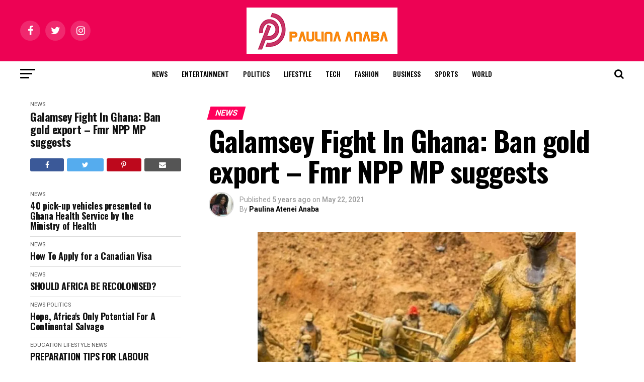

--- FILE ---
content_type: text/html; charset=UTF-8
request_url: https://paulinaanaba.com/galamsey-fight-in-ghana-ban-gold-export-fmr-npp-mp-suggests/
body_size: 22566
content:
<!DOCTYPE html>
<html lang="en-US">
<head>
	<script async custom-element="amp-auto-ads"
        src="https://cdn.ampproject.org/v0/amp-auto-ads-0.1.js">
</script>
<meta charset="UTF-8" >
<meta name="viewport" id="viewport" content="width=device-width, initial-scale=1.0, maximum-scale=1.0, minimum-scale=1.0, user-scalable=no" />
<link rel="pingback" href="https://paulinaanaba.com/xmlrpc.php" />
<meta property="og:type" content="article" />
					<meta property="og:image" content="https://paulinaanaba.com/wp-content/uploads/2021/05/A-picture-of-Galamsey-operations.jpg" />
		<meta name="twitter:image" content="https://paulinaanaba.com/wp-content/uploads/2021/05/A-picture-of-Galamsey-operations.jpg" />
	<meta property="og:url" content="https://paulinaanaba.com/galamsey-fight-in-ghana-ban-gold-export-fmr-npp-mp-suggests/" />
<meta property="og:title" content="Galamsey Fight In Ghana: Ban gold export – Fmr NPP MP suggests" />
<meta property="og:description" content="Former Member of Parliament for Ablekuma Central Constituency in the Greater Accra Region, Ebenezer Nartey has called on the government to ban gold export in order to be able to fight illegal mining effectively.Mr. Nartey said banning the exportation of the commodity will compel people to halt gold mining, which will also help in the [&hellip;]" />
<meta name="twitter:card" content="summary">
<meta name="twitter:url" content="https://paulinaanaba.com/galamsey-fight-in-ghana-ban-gold-export-fmr-npp-mp-suggests/">
<meta name="twitter:title" content="Galamsey Fight In Ghana: Ban gold export – Fmr NPP MP suggests">
<meta name="twitter:description" content="Former Member of Parliament for Ablekuma Central Constituency in the Greater Accra Region, Ebenezer Nartey has called on the government to ban gold export in order to be able to fight illegal mining effectively.Mr. Nartey said banning the exportation of the commodity will compel people to halt gold mining, which will also help in the [&hellip;]">
<title>Galamsey Fight In Ghana: Ban gold export – Fmr NPP MP suggests &#8211; News, trends and many more</title>
<meta name='robots' content='max-image-preview:large' />
<link rel='dns-prefetch' href='//www.googletagmanager.com' />
<link rel='dns-prefetch' href='//fonts.googleapis.com' />
<link rel="alternate" type="application/rss+xml" title="News, trends and many more &raquo; Feed" href="https://paulinaanaba.com/feed/" />
<link rel="alternate" type="application/rss+xml" title="News, trends and many more &raquo; Comments Feed" href="https://paulinaanaba.com/comments/feed/" />
<link rel="alternate" type="application/rss+xml" title="News, trends and many more &raquo; Galamsey Fight In Ghana: Ban gold export – Fmr NPP MP suggests Comments Feed" href="https://paulinaanaba.com/galamsey-fight-in-ghana-ban-gold-export-fmr-npp-mp-suggests/feed/" />
<link rel="alternate" title="oEmbed (JSON)" type="application/json+oembed" href="https://paulinaanaba.com/wp-json/oembed/1.0/embed?url=https%3A%2F%2Fpaulinaanaba.com%2Fgalamsey-fight-in-ghana-ban-gold-export-fmr-npp-mp-suggests%2F" />
<link rel="alternate" title="oEmbed (XML)" type="text/xml+oembed" href="https://paulinaanaba.com/wp-json/oembed/1.0/embed?url=https%3A%2F%2Fpaulinaanaba.com%2Fgalamsey-fight-in-ghana-ban-gold-export-fmr-npp-mp-suggests%2F&#038;format=xml" />
<style id='wp-img-auto-sizes-contain-inline-css' type='text/css'>
img:is([sizes=auto i],[sizes^="auto," i]){contain-intrinsic-size:3000px 1500px}
/*# sourceURL=wp-img-auto-sizes-contain-inline-css */
</style>

<style id='wp-emoji-styles-inline-css' type='text/css'>

	img.wp-smiley, img.emoji {
		display: inline !important;
		border: none !important;
		box-shadow: none !important;
		height: 1em !important;
		width: 1em !important;
		margin: 0 0.07em !important;
		vertical-align: -0.1em !important;
		background: none !important;
		padding: 0 !important;
	}
/*# sourceURL=wp-emoji-styles-inline-css */
</style>
<link rel='stylesheet' id='wp-block-library-css' href='https://paulinaanaba.com/wp-includes/css/dist/block-library/style.min.css?ver=6.9' type='text/css' media='all' />
<style id='wp-block-library-theme-inline-css' type='text/css'>
.wp-block-audio :where(figcaption){color:#555;font-size:13px;text-align:center}.is-dark-theme .wp-block-audio :where(figcaption){color:#ffffffa6}.wp-block-audio{margin:0 0 1em}.wp-block-code{border:1px solid #ccc;border-radius:4px;font-family:Menlo,Consolas,monaco,monospace;padding:.8em 1em}.wp-block-embed :where(figcaption){color:#555;font-size:13px;text-align:center}.is-dark-theme .wp-block-embed :where(figcaption){color:#ffffffa6}.wp-block-embed{margin:0 0 1em}.blocks-gallery-caption{color:#555;font-size:13px;text-align:center}.is-dark-theme .blocks-gallery-caption{color:#ffffffa6}:root :where(.wp-block-image figcaption){color:#555;font-size:13px;text-align:center}.is-dark-theme :root :where(.wp-block-image figcaption){color:#ffffffa6}.wp-block-image{margin:0 0 1em}.wp-block-pullquote{border-bottom:4px solid;border-top:4px solid;color:currentColor;margin-bottom:1.75em}.wp-block-pullquote :where(cite),.wp-block-pullquote :where(footer),.wp-block-pullquote__citation{color:currentColor;font-size:.8125em;font-style:normal;text-transform:uppercase}.wp-block-quote{border-left:.25em solid;margin:0 0 1.75em;padding-left:1em}.wp-block-quote cite,.wp-block-quote footer{color:currentColor;font-size:.8125em;font-style:normal;position:relative}.wp-block-quote:where(.has-text-align-right){border-left:none;border-right:.25em solid;padding-left:0;padding-right:1em}.wp-block-quote:where(.has-text-align-center){border:none;padding-left:0}.wp-block-quote.is-large,.wp-block-quote.is-style-large,.wp-block-quote:where(.is-style-plain){border:none}.wp-block-search .wp-block-search__label{font-weight:700}.wp-block-search__button{border:1px solid #ccc;padding:.375em .625em}:where(.wp-block-group.has-background){padding:1.25em 2.375em}.wp-block-separator.has-css-opacity{opacity:.4}.wp-block-separator{border:none;border-bottom:2px solid;margin-left:auto;margin-right:auto}.wp-block-separator.has-alpha-channel-opacity{opacity:1}.wp-block-separator:not(.is-style-wide):not(.is-style-dots){width:100px}.wp-block-separator.has-background:not(.is-style-dots){border-bottom:none;height:1px}.wp-block-separator.has-background:not(.is-style-wide):not(.is-style-dots){height:2px}.wp-block-table{margin:0 0 1em}.wp-block-table td,.wp-block-table th{word-break:normal}.wp-block-table :where(figcaption){color:#555;font-size:13px;text-align:center}.is-dark-theme .wp-block-table :where(figcaption){color:#ffffffa6}.wp-block-video :where(figcaption){color:#555;font-size:13px;text-align:center}.is-dark-theme .wp-block-video :where(figcaption){color:#ffffffa6}.wp-block-video{margin:0 0 1em}:root :where(.wp-block-template-part.has-background){margin-bottom:0;margin-top:0;padding:1.25em 2.375em}
/*# sourceURL=/wp-includes/css/dist/block-library/theme.min.css */
</style>
<style id='classic-theme-styles-inline-css' type='text/css'>
/*! This file is auto-generated */
.wp-block-button__link{color:#fff;background-color:#32373c;border-radius:9999px;box-shadow:none;text-decoration:none;padding:calc(.667em + 2px) calc(1.333em + 2px);font-size:1.125em}.wp-block-file__button{background:#32373c;color:#fff;text-decoration:none}
/*# sourceURL=/wp-includes/css/classic-themes.min.css */
</style>
<link rel='stylesheet' id='latest-post-shortcode-lps-block-style-css' href='https://paulinaanaba.com/wp-content/plugins/latest-post-shortcode/lps-block/build/style-view.css?ver=lpsv14.21b2b9aa3c6b1687be1b16988b33cd84e8' type='text/css' media='all' />
<style id='global-styles-inline-css' type='text/css'>
:root{--wp--preset--aspect-ratio--square: 1;--wp--preset--aspect-ratio--4-3: 4/3;--wp--preset--aspect-ratio--3-4: 3/4;--wp--preset--aspect-ratio--3-2: 3/2;--wp--preset--aspect-ratio--2-3: 2/3;--wp--preset--aspect-ratio--16-9: 16/9;--wp--preset--aspect-ratio--9-16: 9/16;--wp--preset--color--black: #000000;--wp--preset--color--cyan-bluish-gray: #abb8c3;--wp--preset--color--white: #ffffff;--wp--preset--color--pale-pink: #f78da7;--wp--preset--color--vivid-red: #cf2e2e;--wp--preset--color--luminous-vivid-orange: #ff6900;--wp--preset--color--luminous-vivid-amber: #fcb900;--wp--preset--color--light-green-cyan: #7bdcb5;--wp--preset--color--vivid-green-cyan: #00d084;--wp--preset--color--pale-cyan-blue: #8ed1fc;--wp--preset--color--vivid-cyan-blue: #0693e3;--wp--preset--color--vivid-purple: #9b51e0;--wp--preset--color--: #444;--wp--preset--gradient--vivid-cyan-blue-to-vivid-purple: linear-gradient(135deg,rgb(6,147,227) 0%,rgb(155,81,224) 100%);--wp--preset--gradient--light-green-cyan-to-vivid-green-cyan: linear-gradient(135deg,rgb(122,220,180) 0%,rgb(0,208,130) 100%);--wp--preset--gradient--luminous-vivid-amber-to-luminous-vivid-orange: linear-gradient(135deg,rgb(252,185,0) 0%,rgb(255,105,0) 100%);--wp--preset--gradient--luminous-vivid-orange-to-vivid-red: linear-gradient(135deg,rgb(255,105,0) 0%,rgb(207,46,46) 100%);--wp--preset--gradient--very-light-gray-to-cyan-bluish-gray: linear-gradient(135deg,rgb(238,238,238) 0%,rgb(169,184,195) 100%);--wp--preset--gradient--cool-to-warm-spectrum: linear-gradient(135deg,rgb(74,234,220) 0%,rgb(151,120,209) 20%,rgb(207,42,186) 40%,rgb(238,44,130) 60%,rgb(251,105,98) 80%,rgb(254,248,76) 100%);--wp--preset--gradient--blush-light-purple: linear-gradient(135deg,rgb(255,206,236) 0%,rgb(152,150,240) 100%);--wp--preset--gradient--blush-bordeaux: linear-gradient(135deg,rgb(254,205,165) 0%,rgb(254,45,45) 50%,rgb(107,0,62) 100%);--wp--preset--gradient--luminous-dusk: linear-gradient(135deg,rgb(255,203,112) 0%,rgb(199,81,192) 50%,rgb(65,88,208) 100%);--wp--preset--gradient--pale-ocean: linear-gradient(135deg,rgb(255,245,203) 0%,rgb(182,227,212) 50%,rgb(51,167,181) 100%);--wp--preset--gradient--electric-grass: linear-gradient(135deg,rgb(202,248,128) 0%,rgb(113,206,126) 100%);--wp--preset--gradient--midnight: linear-gradient(135deg,rgb(2,3,129) 0%,rgb(40,116,252) 100%);--wp--preset--font-size--small: 13px;--wp--preset--font-size--medium: 20px;--wp--preset--font-size--large: 36px;--wp--preset--font-size--x-large: 42px;--wp--preset--spacing--20: 0.44rem;--wp--preset--spacing--30: 0.67rem;--wp--preset--spacing--40: 1rem;--wp--preset--spacing--50: 1.5rem;--wp--preset--spacing--60: 2.25rem;--wp--preset--spacing--70: 3.38rem;--wp--preset--spacing--80: 5.06rem;--wp--preset--shadow--natural: 6px 6px 9px rgba(0, 0, 0, 0.2);--wp--preset--shadow--deep: 12px 12px 50px rgba(0, 0, 0, 0.4);--wp--preset--shadow--sharp: 6px 6px 0px rgba(0, 0, 0, 0.2);--wp--preset--shadow--outlined: 6px 6px 0px -3px rgb(255, 255, 255), 6px 6px rgb(0, 0, 0);--wp--preset--shadow--crisp: 6px 6px 0px rgb(0, 0, 0);}:where(.is-layout-flex){gap: 0.5em;}:where(.is-layout-grid){gap: 0.5em;}body .is-layout-flex{display: flex;}.is-layout-flex{flex-wrap: wrap;align-items: center;}.is-layout-flex > :is(*, div){margin: 0;}body .is-layout-grid{display: grid;}.is-layout-grid > :is(*, div){margin: 0;}:where(.wp-block-columns.is-layout-flex){gap: 2em;}:where(.wp-block-columns.is-layout-grid){gap: 2em;}:where(.wp-block-post-template.is-layout-flex){gap: 1.25em;}:where(.wp-block-post-template.is-layout-grid){gap: 1.25em;}.has-black-color{color: var(--wp--preset--color--black) !important;}.has-cyan-bluish-gray-color{color: var(--wp--preset--color--cyan-bluish-gray) !important;}.has-white-color{color: var(--wp--preset--color--white) !important;}.has-pale-pink-color{color: var(--wp--preset--color--pale-pink) !important;}.has-vivid-red-color{color: var(--wp--preset--color--vivid-red) !important;}.has-luminous-vivid-orange-color{color: var(--wp--preset--color--luminous-vivid-orange) !important;}.has-luminous-vivid-amber-color{color: var(--wp--preset--color--luminous-vivid-amber) !important;}.has-light-green-cyan-color{color: var(--wp--preset--color--light-green-cyan) !important;}.has-vivid-green-cyan-color{color: var(--wp--preset--color--vivid-green-cyan) !important;}.has-pale-cyan-blue-color{color: var(--wp--preset--color--pale-cyan-blue) !important;}.has-vivid-cyan-blue-color{color: var(--wp--preset--color--vivid-cyan-blue) !important;}.has-vivid-purple-color{color: var(--wp--preset--color--vivid-purple) !important;}.has-black-background-color{background-color: var(--wp--preset--color--black) !important;}.has-cyan-bluish-gray-background-color{background-color: var(--wp--preset--color--cyan-bluish-gray) !important;}.has-white-background-color{background-color: var(--wp--preset--color--white) !important;}.has-pale-pink-background-color{background-color: var(--wp--preset--color--pale-pink) !important;}.has-vivid-red-background-color{background-color: var(--wp--preset--color--vivid-red) !important;}.has-luminous-vivid-orange-background-color{background-color: var(--wp--preset--color--luminous-vivid-orange) !important;}.has-luminous-vivid-amber-background-color{background-color: var(--wp--preset--color--luminous-vivid-amber) !important;}.has-light-green-cyan-background-color{background-color: var(--wp--preset--color--light-green-cyan) !important;}.has-vivid-green-cyan-background-color{background-color: var(--wp--preset--color--vivid-green-cyan) !important;}.has-pale-cyan-blue-background-color{background-color: var(--wp--preset--color--pale-cyan-blue) !important;}.has-vivid-cyan-blue-background-color{background-color: var(--wp--preset--color--vivid-cyan-blue) !important;}.has-vivid-purple-background-color{background-color: var(--wp--preset--color--vivid-purple) !important;}.has-black-border-color{border-color: var(--wp--preset--color--black) !important;}.has-cyan-bluish-gray-border-color{border-color: var(--wp--preset--color--cyan-bluish-gray) !important;}.has-white-border-color{border-color: var(--wp--preset--color--white) !important;}.has-pale-pink-border-color{border-color: var(--wp--preset--color--pale-pink) !important;}.has-vivid-red-border-color{border-color: var(--wp--preset--color--vivid-red) !important;}.has-luminous-vivid-orange-border-color{border-color: var(--wp--preset--color--luminous-vivid-orange) !important;}.has-luminous-vivid-amber-border-color{border-color: var(--wp--preset--color--luminous-vivid-amber) !important;}.has-light-green-cyan-border-color{border-color: var(--wp--preset--color--light-green-cyan) !important;}.has-vivid-green-cyan-border-color{border-color: var(--wp--preset--color--vivid-green-cyan) !important;}.has-pale-cyan-blue-border-color{border-color: var(--wp--preset--color--pale-cyan-blue) !important;}.has-vivid-cyan-blue-border-color{border-color: var(--wp--preset--color--vivid-cyan-blue) !important;}.has-vivid-purple-border-color{border-color: var(--wp--preset--color--vivid-purple) !important;}.has-vivid-cyan-blue-to-vivid-purple-gradient-background{background: var(--wp--preset--gradient--vivid-cyan-blue-to-vivid-purple) !important;}.has-light-green-cyan-to-vivid-green-cyan-gradient-background{background: var(--wp--preset--gradient--light-green-cyan-to-vivid-green-cyan) !important;}.has-luminous-vivid-amber-to-luminous-vivid-orange-gradient-background{background: var(--wp--preset--gradient--luminous-vivid-amber-to-luminous-vivid-orange) !important;}.has-luminous-vivid-orange-to-vivid-red-gradient-background{background: var(--wp--preset--gradient--luminous-vivid-orange-to-vivid-red) !important;}.has-very-light-gray-to-cyan-bluish-gray-gradient-background{background: var(--wp--preset--gradient--very-light-gray-to-cyan-bluish-gray) !important;}.has-cool-to-warm-spectrum-gradient-background{background: var(--wp--preset--gradient--cool-to-warm-spectrum) !important;}.has-blush-light-purple-gradient-background{background: var(--wp--preset--gradient--blush-light-purple) !important;}.has-blush-bordeaux-gradient-background{background: var(--wp--preset--gradient--blush-bordeaux) !important;}.has-luminous-dusk-gradient-background{background: var(--wp--preset--gradient--luminous-dusk) !important;}.has-pale-ocean-gradient-background{background: var(--wp--preset--gradient--pale-ocean) !important;}.has-electric-grass-gradient-background{background: var(--wp--preset--gradient--electric-grass) !important;}.has-midnight-gradient-background{background: var(--wp--preset--gradient--midnight) !important;}.has-small-font-size{font-size: var(--wp--preset--font-size--small) !important;}.has-medium-font-size{font-size: var(--wp--preset--font-size--medium) !important;}.has-large-font-size{font-size: var(--wp--preset--font-size--large) !important;}.has-x-large-font-size{font-size: var(--wp--preset--font-size--x-large) !important;}
:where(.wp-block-post-template.is-layout-flex){gap: 1.25em;}:where(.wp-block-post-template.is-layout-grid){gap: 1.25em;}
:where(.wp-block-term-template.is-layout-flex){gap: 1.25em;}:where(.wp-block-term-template.is-layout-grid){gap: 1.25em;}
:where(.wp-block-columns.is-layout-flex){gap: 2em;}:where(.wp-block-columns.is-layout-grid){gap: 2em;}
:root :where(.wp-block-pullquote){font-size: 1.5em;line-height: 1.6;}
/*# sourceURL=global-styles-inline-css */
</style>
<link rel='stylesheet' id='mvp-custom-style-css' href='https://paulinaanaba.com/wp-content/themes/zox-news/style.css?ver=6.9' type='text/css' media='all' />
<style id='mvp-custom-style-inline-css' type='text/css'>


#mvp-wallpaper {
	background: url() no-repeat 50% 0;
	}

#mvp-foot-copy a {
	color: #0be6af;
	}

#mvp-content-main p a,
.mvp-post-add-main p a {
	box-shadow: inset 0 -4px 0 #0be6af;
	}

#mvp-content-main p a:hover,
.mvp-post-add-main p a:hover {
	background: #0be6af;
	}

a,
a:visited,
.post-info-name a,
.woocommerce .woocommerce-breadcrumb a {
	color: #ff005b;
	}

#mvp-side-wrap a:hover {
	color: #ff005b;
	}

.mvp-fly-top:hover,
.mvp-vid-box-wrap,
ul.mvp-soc-mob-list li.mvp-soc-mob-com {
	background: #0be6af;
	}

nav.mvp-fly-nav-menu ul li.menu-item-has-children:after,
.mvp-feat1-left-wrap span.mvp-cd-cat,
.mvp-widget-feat1-top-story span.mvp-cd-cat,
.mvp-widget-feat2-left-cont span.mvp-cd-cat,
.mvp-widget-dark-feat span.mvp-cd-cat,
.mvp-widget-dark-sub span.mvp-cd-cat,
.mvp-vid-wide-text span.mvp-cd-cat,
.mvp-feat2-top-text span.mvp-cd-cat,
.mvp-feat3-main-story span.mvp-cd-cat,
.mvp-feat3-sub-text span.mvp-cd-cat,
.mvp-feat4-main-text span.mvp-cd-cat,
.woocommerce-message:before,
.woocommerce-info:before,
.woocommerce-message:before {
	color: #0be6af;
	}

#searchform input,
.mvp-authors-name {
	border-bottom: 1px solid #0be6af;
	}

.mvp-fly-top:hover {
	border-top: 1px solid #0be6af;
	border-left: 1px solid #0be6af;
	border-bottom: 1px solid #0be6af;
	}

.woocommerce .widget_price_filter .ui-slider .ui-slider-handle,
.woocommerce #respond input#submit.alt,
.woocommerce a.button.alt,
.woocommerce button.button.alt,
.woocommerce input.button.alt,
.woocommerce #respond input#submit.alt:hover,
.woocommerce a.button.alt:hover,
.woocommerce button.button.alt:hover,
.woocommerce input.button.alt:hover {
	background-color: #0be6af;
	}

.woocommerce-error,
.woocommerce-info,
.woocommerce-message {
	border-top-color: #0be6af;
	}

ul.mvp-feat1-list-buts li.active span.mvp-feat1-list-but,
span.mvp-widget-home-title,
span.mvp-post-cat,
span.mvp-feat1-pop-head {
	background: #ff005b;
	}

.woocommerce span.onsale {
	background-color: #ff005b;
	}

.mvp-widget-feat2-side-more-but,
.woocommerce .star-rating span:before,
span.mvp-prev-next-label,
.mvp-cat-date-wrap .sticky {
	color: #ff005b !important;
	}

#mvp-main-nav-top,
#mvp-fly-wrap,
.mvp-soc-mob-right,
#mvp-main-nav-small-cont {
	background: #ed0254;
	}

#mvp-main-nav-small .mvp-fly-but-wrap span,
#mvp-main-nav-small .mvp-search-but-wrap span,
.mvp-nav-top-left .mvp-fly-but-wrap span,
#mvp-fly-wrap .mvp-fly-but-wrap span {
	background: #555555;
	}

.mvp-nav-top-right .mvp-nav-search-but,
span.mvp-fly-soc-head,
.mvp-soc-mob-right i,
#mvp-main-nav-small span.mvp-nav-search-but,
#mvp-main-nav-small .mvp-nav-menu ul li a  {
	color: #555555;
	}

#mvp-main-nav-small .mvp-nav-menu ul li.menu-item-has-children a:after {
	border-color: #555555 transparent transparent transparent;
	}

#mvp-nav-top-wrap span.mvp-nav-search-but:hover,
#mvp-main-nav-small span.mvp-nav-search-but:hover {
	color: #0be6af;
	}

#mvp-nav-top-wrap .mvp-fly-but-wrap:hover span,
#mvp-main-nav-small .mvp-fly-but-wrap:hover span,
span.mvp-woo-cart-num:hover {
	background: #0be6af;
	}

#mvp-main-nav-bot-cont {
	background: #ffffff;
	}

#mvp-nav-bot-wrap .mvp-fly-but-wrap span,
#mvp-nav-bot-wrap .mvp-search-but-wrap span {
	background: #000000;
	}

#mvp-nav-bot-wrap span.mvp-nav-search-but,
#mvp-nav-bot-wrap .mvp-nav-menu ul li a {
	color: #000000;
	}

#mvp-nav-bot-wrap .mvp-nav-menu ul li.menu-item-has-children a:after {
	border-color: #000000 transparent transparent transparent;
	}

.mvp-nav-menu ul li:hover a {
	border-bottom: 5px solid #0be6af;
	}

#mvp-nav-bot-wrap .mvp-fly-but-wrap:hover span {
	background: #0be6af;
	}

#mvp-nav-bot-wrap span.mvp-nav-search-but:hover {
	color: #0be6af;
	}

body,
.mvp-feat1-feat-text p,
.mvp-feat2-top-text p,
.mvp-feat3-main-text p,
.mvp-feat3-sub-text p,
#searchform input,
.mvp-author-info-text,
span.mvp-post-excerpt,
.mvp-nav-menu ul li ul.sub-menu li a,
nav.mvp-fly-nav-menu ul li a,
.mvp-ad-label,
span.mvp-feat-caption,
.mvp-post-tags a,
.mvp-post-tags a:visited,
span.mvp-author-box-name a,
#mvp-author-box-text p,
.mvp-post-gallery-text p,
ul.mvp-soc-mob-list li span,
#comments,
h3#reply-title,
h2.comments,
#mvp-foot-copy p,
span.mvp-fly-soc-head,
.mvp-post-tags-header,
span.mvp-prev-next-label,
span.mvp-post-add-link-but,
#mvp-comments-button a,
#mvp-comments-button span.mvp-comment-but-text,
.woocommerce ul.product_list_widget span.product-title,
.woocommerce ul.product_list_widget li a,
.woocommerce #reviews #comments ol.commentlist li .comment-text p.meta,
.woocommerce div.product p.price,
.woocommerce div.product p.price ins,
.woocommerce div.product p.price del,
.woocommerce ul.products li.product .price del,
.woocommerce ul.products li.product .price ins,
.woocommerce ul.products li.product .price,
.woocommerce #respond input#submit,
.woocommerce a.button,
.woocommerce button.button,
.woocommerce input.button,
.woocommerce .widget_price_filter .price_slider_amount .button,
.woocommerce span.onsale,
.woocommerce-review-link,
#woo-content p.woocommerce-result-count,
.woocommerce div.product .woocommerce-tabs ul.tabs li a,
a.mvp-inf-more-but,
span.mvp-cont-read-but,
span.mvp-cd-cat,
span.mvp-cd-date,
.mvp-feat4-main-text p,
span.mvp-woo-cart-num,
span.mvp-widget-home-title2,
.wp-caption,
#mvp-content-main p.wp-caption-text,
.gallery-caption,
.mvp-post-add-main p.wp-caption-text,
#bbpress-forums,
#bbpress-forums p,
.protected-post-form input,
#mvp-feat6-text p {
	font-family: 'Roboto', sans-serif;
	}

.mvp-blog-story-text p,
span.mvp-author-page-desc,
#mvp-404 p,
.mvp-widget-feat1-bot-text p,
.mvp-widget-feat2-left-text p,
.mvp-flex-story-text p,
.mvp-search-text p,
#mvp-content-main p,
.mvp-post-add-main p,
#mvp-content-main ul li,
#mvp-content-main ol li,
.rwp-summary,
.rwp-u-review__comment,
.mvp-feat5-mid-main-text p,
.mvp-feat5-small-main-text p,
#mvp-content-main .wp-block-button__link,
.wp-block-audio figcaption,
.wp-block-video figcaption,
.wp-block-embed figcaption,
.wp-block-verse pre,
pre.wp-block-verse {
	font-family: 'PT Serif', sans-serif;
	}

.mvp-nav-menu ul li a,
#mvp-foot-menu ul li a {
	font-family: 'Oswald', sans-serif;
	}


.mvp-feat1-sub-text h2,
.mvp-feat1-pop-text h2,
.mvp-feat1-list-text h2,
.mvp-widget-feat1-top-text h2,
.mvp-widget-feat1-bot-text h2,
.mvp-widget-dark-feat-text h2,
.mvp-widget-dark-sub-text h2,
.mvp-widget-feat2-left-text h2,
.mvp-widget-feat2-right-text h2,
.mvp-blog-story-text h2,
.mvp-flex-story-text h2,
.mvp-vid-wide-more-text p,
.mvp-prev-next-text p,
.mvp-related-text,
.mvp-post-more-text p,
h2.mvp-authors-latest a,
.mvp-feat2-bot-text h2,
.mvp-feat3-sub-text h2,
.mvp-feat3-main-text h2,
.mvp-feat4-main-text h2,
.mvp-feat5-text h2,
.mvp-feat5-mid-main-text h2,
.mvp-feat5-small-main-text h2,
.mvp-feat5-mid-sub-text h2,
#mvp-feat6-text h2,
.alp-related-posts-wrapper .alp-related-post .post-title {
	font-family: 'Oswald', sans-serif;
	}

.mvp-feat2-top-text h2,
.mvp-feat1-feat-text h2,
h1.mvp-post-title,
h1.mvp-post-title-wide,
.mvp-drop-nav-title h4,
#mvp-content-main blockquote p,
.mvp-post-add-main blockquote p,
#mvp-content-main p.has-large-font-size,
#mvp-404 h1,
#woo-content h1.page-title,
.woocommerce div.product .product_title,
.woocommerce ul.products li.product h3,
.alp-related-posts .current .post-title {
	font-family: 'Oswald', sans-serif;
	}

span.mvp-feat1-pop-head,
.mvp-feat1-pop-text:before,
span.mvp-feat1-list-but,
span.mvp-widget-home-title,
.mvp-widget-feat2-side-more,
span.mvp-post-cat,
span.mvp-page-head,
h1.mvp-author-top-head,
.mvp-authors-name,
#mvp-content-main h1,
#mvp-content-main h2,
#mvp-content-main h3,
#mvp-content-main h4,
#mvp-content-main h5,
#mvp-content-main h6,
.woocommerce .related h2,
.woocommerce div.product .woocommerce-tabs .panel h2,
.woocommerce div.product .product_title,
.mvp-feat5-side-list .mvp-feat1-list-img:after {
	font-family: 'Roboto', sans-serif;
	}

	

	.mvp-nav-links {
		display: none;
		}
		

	.mvp-auto-post-grid {
		grid-template-columns: 340px minmax(0, auto);
	}
		

	.alp-advert {
		display: none;
	}
	.alp-related-posts-wrapper .alp-related-posts .current {
		margin: 0 0 10px;
	}
		
/*# sourceURL=mvp-custom-style-inline-css */
</style>
<link rel='stylesheet' id='mvp-reset-css' href='https://paulinaanaba.com/wp-content/themes/zox-news/css/reset.css?ver=6.9' type='text/css' media='all' />
<link rel='stylesheet' id='fontawesome-css' href='https://paulinaanaba.com/wp-content/themes/zox-news/font-awesome/css/font-awesome.css?ver=6.9' type='text/css' media='all' />
<link crossorigin="anonymous" rel='stylesheet' id='mvp-fonts-css' href='//fonts.googleapis.com/css?family=Roboto%3A300%2C400%2C700%2C900%7COswald%3A400%2C700%7CAdvent+Pro%3A700%7COpen+Sans%3A700%7CAnton%3A400Oswald%3A100%2C200%2C300%2C400%2C500%2C600%2C700%2C800%2C900%7COswald%3A100%2C200%2C300%2C400%2C500%2C600%2C700%2C800%2C900%7CRoboto%3A100%2C200%2C300%2C400%2C500%2C600%2C700%2C800%2C900%7CRoboto%3A100%2C200%2C300%2C400%2C500%2C600%2C700%2C800%2C900%7CPT+Serif%3A100%2C200%2C300%2C400%2C500%2C600%2C700%2C800%2C900%7COswald%3A100%2C200%2C300%2C400%2C500%2C600%2C700%2C800%2C900%26subset%3Dlatin%2Clatin-ext%2Ccyrillic%2Ccyrillic-ext%2Cgreek-ext%2Cgreek%2Cvietnamese' type='text/css' media='all' />
<link rel='stylesheet' id='mvp-media-queries-css' href='https://paulinaanaba.com/wp-content/themes/zox-news/css/media-queries.css?ver=6.9' type='text/css' media='all' />
<link rel='stylesheet' id='latest-posts-style-css' href='https://paulinaanaba.com/wp-content/plugins/latest-posts/assets/css/style.css?ver=1.4.4' type='text/css' media='all' />
<link rel='stylesheet' id='elementor-frontend-css' href='https://paulinaanaba.com/wp-content/plugins/elementor/assets/css/frontend.min.css?ver=3.35.0' type='text/css' media='all' />
<link rel='stylesheet' id='eael-general-css' href='https://paulinaanaba.com/wp-content/plugins/essential-addons-for-elementor-lite/assets/front-end/css/view/general.min.css?ver=6.5.9' type='text/css' media='all' />
<script type="text/javascript" id="lps-vars-js-after">
/* <![CDATA[ */
const lpsSettings = {"ajaxUrl": "https://paulinaanaba.com/wp-admin/admin-ajax.php"};
//# sourceURL=lps-vars-js-after
/* ]]> */
</script>
<script type="text/javascript" src="https://paulinaanaba.com/wp-includes/js/jquery/jquery.min.js?ver=3.7.1" id="jquery-core-js"></script>
<script type="text/javascript" src="https://paulinaanaba.com/wp-includes/js/jquery/jquery-migrate.min.js?ver=3.4.1" id="jquery-migrate-js"></script>

<!-- Google tag (gtag.js) snippet added by Site Kit -->
<!-- Google Analytics snippet added by Site Kit -->
<script type="text/javascript" src="https://www.googletagmanager.com/gtag/js?id=GT-P8ZT5LM" id="google_gtagjs-js" async></script>
<script type="text/javascript" id="google_gtagjs-js-after">
/* <![CDATA[ */
window.dataLayer = window.dataLayer || [];function gtag(){dataLayer.push(arguments);}
gtag("set","linker",{"domains":["paulinaanaba.com"]});
gtag("js", new Date());
gtag("set", "developer_id.dZTNiMT", true);
gtag("config", "GT-P8ZT5LM");
//# sourceURL=google_gtagjs-js-after
/* ]]> */
</script>
<link rel="https://api.w.org/" href="https://paulinaanaba.com/wp-json/" /><link rel="alternate" title="JSON" type="application/json" href="https://paulinaanaba.com/wp-json/wp/v2/posts/1384" /><link rel="EditURI" type="application/rsd+xml" title="RSD" href="https://paulinaanaba.com/xmlrpc.php?rsd" />
<meta name="generator" content="WordPress 6.9" />
<link rel="canonical" href="https://paulinaanaba.com/galamsey-fight-in-ghana-ban-gold-export-fmr-npp-mp-suggests/" />
<link rel='shortlink' href='https://paulinaanaba.com/?p=1384' />

		<!-- GA Google Analytics @ https://m0n.co/ga -->
		<script async src="https://www.googletagmanager.com/gtag/js?id=G-SN80ZNYT3K"></script>
		<script>
			window.dataLayer = window.dataLayer || [];
			function gtag(){dataLayer.push(arguments);}
			gtag('js', new Date());
			gtag('config', 'G-SN80ZNYT3K');
		</script>

	<meta name="generator" content="Site Kit by Google 1.171.0" />
<!-- Google AdSense meta tags added by Site Kit -->
<meta name="google-adsense-platform-account" content="ca-host-pub-2644536267352236">
<meta name="google-adsense-platform-domain" content="sitekit.withgoogle.com">
<!-- End Google AdSense meta tags added by Site Kit -->
<meta name="generator" content="Elementor 3.35.0; features: additional_custom_breakpoints; settings: css_print_method-external, google_font-enabled, font_display-auto">
<style type="text/css">.recentcomments a{display:inline !important;padding:0 !important;margin:0 !important;}</style>			<style>
				.e-con.e-parent:nth-of-type(n+4):not(.e-lazyloaded):not(.e-no-lazyload),
				.e-con.e-parent:nth-of-type(n+4):not(.e-lazyloaded):not(.e-no-lazyload) * {
					background-image: none !important;
				}
				@media screen and (max-height: 1024px) {
					.e-con.e-parent:nth-of-type(n+3):not(.e-lazyloaded):not(.e-no-lazyload),
					.e-con.e-parent:nth-of-type(n+3):not(.e-lazyloaded):not(.e-no-lazyload) * {
						background-image: none !important;
					}
				}
				@media screen and (max-height: 640px) {
					.e-con.e-parent:nth-of-type(n+2):not(.e-lazyloaded):not(.e-no-lazyload),
					.e-con.e-parent:nth-of-type(n+2):not(.e-lazyloaded):not(.e-no-lazyload) * {
						background-image: none !important;
					}
				}
			</style>
			<link rel="amphtml" href="https://paulinaanaba.com/galamsey-fight-in-ghana-ban-gold-export-fmr-npp-mp-suggests/amp/"><link rel="icon" href="https://paulinaanaba.com/wp-content/uploads/2020/11/cropped-IMG-20201111-WA0013-32x32.jpg" sizes="32x32" />
<link rel="icon" href="https://paulinaanaba.com/wp-content/uploads/2020/11/cropped-IMG-20201111-WA0013-192x192.jpg" sizes="192x192" />
<link rel="apple-touch-icon" href="https://paulinaanaba.com/wp-content/uploads/2020/11/cropped-IMG-20201111-WA0013-180x180.jpg" />
<meta name="msapplication-TileImage" content="https://paulinaanaba.com/wp-content/uploads/2020/11/cropped-IMG-20201111-WA0013-270x270.jpg" />
<script data-ad-client="ca-pub-3380607853231657" async src="https://pagead2.googlesyndication.com/pagead/js/adsbygoogle.js"></script>
	</head>
<body class="wp-singular post-template-default single single-post postid-1384 single-format-standard wp-embed-responsive wp-theme-zox-news metaslider-plugin elementor-default elementor-kit-765">
	<amp-auto-ads type="adsense"
        data-ad-client="ca-pub-3380607853231657">
</amp-auto-ads>
	<div id="mvp-fly-wrap">
	<div id="mvp-fly-menu-top" class="left relative">
		<div class="mvp-fly-top-out left relative">
			<div class="mvp-fly-top-in">
				<div id="mvp-fly-logo" class="left relative">
											<a href="https://paulinaanaba.com/"><img src="https://paulinaanaba.com/wp-content/uploads/2020/11/pauli-new-1.png" alt="News, trends and many more" data-rjs="2" /></a>
									</div><!--mvp-fly-logo-->
			</div><!--mvp-fly-top-in-->
			<div class="mvp-fly-but-wrap mvp-fly-but-menu mvp-fly-but-click">
				<span></span>
				<span></span>
				<span></span>
				<span></span>
			</div><!--mvp-fly-but-wrap-->
		</div><!--mvp-fly-top-out-->
	</div><!--mvp-fly-menu-top-->
	<div id="mvp-fly-menu-wrap">
		<nav class="mvp-fly-nav-menu left relative">
			<div class="menu-main-menu-container"><ul id="menu-main-menu" class="menu"><li id="menu-item-463" class="menu-item menu-item-type-taxonomy menu-item-object-category current-post-ancestor current-menu-parent current-post-parent menu-item-463"><a href="https://paulinaanaba.com/category/news/">News</a></li>
<li id="menu-item-460" class="menu-item menu-item-type-taxonomy menu-item-object-category menu-item-460"><a href="https://paulinaanaba.com/category/entertainment/">Entertainment</a></li>
<li id="menu-item-464" class="menu-item menu-item-type-taxonomy menu-item-object-category menu-item-464"><a href="https://paulinaanaba.com/category/politics/">Politics</a></li>
<li id="menu-item-462" class="menu-item menu-item-type-taxonomy menu-item-object-category menu-item-462"><a href="https://paulinaanaba.com/category/lifestyle/">Lifestyle</a></li>
<li id="menu-item-466" class="menu-item menu-item-type-taxonomy menu-item-object-category menu-item-466"><a href="https://paulinaanaba.com/category/tech/">Tech</a></li>
<li id="menu-item-461" class="menu-item menu-item-type-taxonomy menu-item-object-category menu-item-461"><a href="https://paulinaanaba.com/category/fashion/">Fashion</a></li>
<li id="menu-item-459" class="menu-item menu-item-type-taxonomy menu-item-object-category menu-item-459"><a href="https://paulinaanaba.com/category/business/">Business</a></li>
<li id="menu-item-465" class="menu-item menu-item-type-taxonomy menu-item-object-category menu-item-465"><a href="https://paulinaanaba.com/category/sports/">Sports</a></li>
<li id="menu-item-468" class="menu-item menu-item-type-taxonomy menu-item-object-category menu-item-468"><a href="https://paulinaanaba.com/category/world/">World</a></li>
</ul></div>		</nav>
	</div><!--mvp-fly-menu-wrap-->
	<div id="mvp-fly-soc-wrap">
		<span class="mvp-fly-soc-head">Connect with us</span>
		<ul class="mvp-fly-soc-list left relative">
							<li><a href="https://www.facebook.com/AuntyPaulina" target="_blank" class="fa fa-facebook fa-2"></a></li>
										<li><a href="http://www.twitter.com/pauineanabax" target="_blank" class="fa fa-twitter fa-2"></a></li>
													<li><a href="https://www.instagram.com/auntypauli/" target="_blank" class="fa fa-instagram fa-2"></a></li>
																	</ul>
	</div><!--mvp-fly-soc-wrap-->
</div><!--mvp-fly-wrap-->	<div id="mvp-site" class="left relative">
		<div id="mvp-search-wrap">
			<div id="mvp-search-box">
				<form method="get" id="searchform" action="https://paulinaanaba.com/">
	<input type="text" name="s" id="s" value="Search" onfocus='if (this.value == "Search") { this.value = ""; }' onblur='if (this.value == "") { this.value = "Search"; }' />
	<input type="hidden" id="searchsubmit" value="Search" />
</form>			</div><!--mvp-search-box-->
			<div class="mvp-search-but-wrap mvp-search-click">
				<span></span>
				<span></span>
			</div><!--mvp-search-but-wrap-->
		</div><!--mvp-search-wrap-->
				<div id="mvp-site-wall" class="left relative">
						<div id="mvp-site-main" class="left relative">
			<header id="mvp-main-head-wrap" class="left relative">
									<nav id="mvp-main-nav-wrap" class="left relative">
						<div id="mvp-main-nav-top" class="left relative">
							<div class="mvp-main-box">
								<div id="mvp-nav-top-wrap" class="left relative">
									<div class="mvp-nav-top-right-out left relative">
										<div class="mvp-nav-top-right-in">
											<div class="mvp-nav-top-cont left relative">
												<div class="mvp-nav-top-left-out relative">
													<div class="mvp-nav-top-left">
														<div class="mvp-nav-soc-wrap">
																															<a href="https://www.facebook.com/AuntyPaulina" target="_blank"><span class="mvp-nav-soc-but fa fa-facebook fa-2"></span></a>
																																														<a href="www.twitter.com/pauineanabax" target="_blank"><span class="mvp-nav-soc-but fa fa-twitter fa-2"></span></a>
																																														<a href="https://www.instagram.com/auntypauli/" target="_blank"><span class="mvp-nav-soc-but fa fa-instagram fa-2"></span></a>
																																												</div><!--mvp-nav-soc-wrap-->
														<div class="mvp-fly-but-wrap mvp-fly-but-click left relative">
															<span></span>
															<span></span>
															<span></span>
															<span></span>
														</div><!--mvp-fly-but-wrap-->
													</div><!--mvp-nav-top-left-->
													<div class="mvp-nav-top-left-in">
														<div class="mvp-nav-top-mid left relative" itemscope itemtype="http://schema.org/Organization">
																															<a class="mvp-nav-logo-reg" itemprop="url" href="https://paulinaanaba.com/"><img itemprop="logo" src="https://paulinaanaba.com/wp-content/uploads/2020/11/pauli-new-1.png" alt="News, trends and many more" data-rjs="2" /></a>
																																														<a class="mvp-nav-logo-small" href="https://paulinaanaba.com/"><img src="https://paulinaanaba.com/wp-content/uploads/2020/11/pauli-new-1.png" alt="News, trends and many more" data-rjs="2" /></a>
																																														<h2 class="mvp-logo-title">News, trends and many more</h2>
																																														<div class="mvp-drop-nav-title left">
																	<h4>Galamsey Fight In Ghana: Ban gold export – Fmr NPP MP suggests</h4>
																</div><!--mvp-drop-nav-title-->
																													</div><!--mvp-nav-top-mid-->
													</div><!--mvp-nav-top-left-in-->
												</div><!--mvp-nav-top-left-out-->
											</div><!--mvp-nav-top-cont-->
										</div><!--mvp-nav-top-right-in-->
										<div class="mvp-nav-top-right">
																						<span class="mvp-nav-search-but fa fa-search fa-2 mvp-search-click"></span>
										</div><!--mvp-nav-top-right-->
									</div><!--mvp-nav-top-right-out-->
								</div><!--mvp-nav-top-wrap-->
							</div><!--mvp-main-box-->
						</div><!--mvp-main-nav-top-->
						<div id="mvp-main-nav-bot" class="left relative">
							<div id="mvp-main-nav-bot-cont" class="left">
								<div class="mvp-main-box">
									<div id="mvp-nav-bot-wrap" class="left">
										<div class="mvp-nav-bot-right-out left">
											<div class="mvp-nav-bot-right-in">
												<div class="mvp-nav-bot-cont left">
													<div class="mvp-nav-bot-left-out">
														<div class="mvp-nav-bot-left left relative">
															<div class="mvp-fly-but-wrap mvp-fly-but-click left relative">
																<span></span>
																<span></span>
																<span></span>
																<span></span>
															</div><!--mvp-fly-but-wrap-->
														</div><!--mvp-nav-bot-left-->
														<div class="mvp-nav-bot-left-in">
															<div class="mvp-nav-menu left">
																<div class="menu-main-menu-container"><ul id="menu-main-menu-1" class="menu"><li class="menu-item menu-item-type-taxonomy menu-item-object-category current-post-ancestor current-menu-parent current-post-parent menu-item-463 mvp-mega-dropdown"><a href="https://paulinaanaba.com/category/news/">News</a><div class="mvp-mega-dropdown"><div class="mvp-main-box"><ul class="mvp-mega-list"><li><a href="https://paulinaanaba.com/40-pick-up-vehicles-presented-to-ghana-health-service-by-the-ministry-of-health/"><div class="mvp-mega-img"><img width="400" height="240" src="https://paulinaanaba.com/wp-content/uploads/2024/07/WhatsApp-Image-2024-07-05-at-16.35.45-400x240.jpeg" class="attachment-mvp-mid-thumb size-mvp-mid-thumb wp-post-image" alt="A picture of trucks" decoding="async" srcset="https://paulinaanaba.com/wp-content/uploads/2024/07/WhatsApp-Image-2024-07-05-at-16.35.45-400x240.jpeg 400w, https://paulinaanaba.com/wp-content/uploads/2024/07/WhatsApp-Image-2024-07-05-at-16.35.45-1000x600.jpeg 1000w, https://paulinaanaba.com/wp-content/uploads/2024/07/WhatsApp-Image-2024-07-05-at-16.35.45-590x354.jpeg 590w" sizes="(max-width: 400px) 100vw, 400px" /></div><p>40 pick-up vehicles presented to Ghana Health Service by the Ministry of Health</p></a></li><li><a href="https://paulinaanaba.com/how-to-apply-for-a-canadian-visa/"><div class="mvp-mega-img"><img width="400" height="240" src="https://paulinaanaba.com/wp-content/uploads/2022/11/IMG_20221108_161855-400x240.jpg" class="attachment-mvp-mid-thumb size-mvp-mid-thumb wp-post-image" alt="A picture of Canada" decoding="async" /></div><p>How To Apply for a Canadian Visa</p></a></li><li><a href="https://paulinaanaba.com/should-africa-be-recolonised/"><div class="mvp-mega-img"><img width="400" height="240" src="https://paulinaanaba.com/wp-content/uploads/2022/11/A-picture-of-an-African-child-400x240.jpg" class="attachment-mvp-mid-thumb size-mvp-mid-thumb wp-post-image" alt="A picture of an A frican child" decoding="async" srcset="https://paulinaanaba.com/wp-content/uploads/2022/11/A-picture-of-an-African-child-400x240.jpg 400w, https://paulinaanaba.com/wp-content/uploads/2022/11/A-picture-of-an-African-child-1000x600.jpg 1000w, https://paulinaanaba.com/wp-content/uploads/2022/11/A-picture-of-an-African-child-590x354.jpg 590w" sizes="(max-width: 400px) 100vw, 400px" /></div><p>SHOULD AFRICA BE RECOLONISED?</p></a></li><li><a href="https://paulinaanaba.com/hope-africas-only-potential-for-a-continental-salvage/"><div class="mvp-mega-img"><img width="400" height="240" src="https://paulinaanaba.com/wp-content/uploads/2022/11/IMG_20221117_124928-400x240.jpg" class="attachment-mvp-mid-thumb size-mvp-mid-thumb wp-post-image" alt="A picture of African map" decoding="async" srcset="https://paulinaanaba.com/wp-content/uploads/2022/11/IMG_20221117_124928-400x240.jpg 400w, https://paulinaanaba.com/wp-content/uploads/2022/11/IMG_20221117_124928-1000x600.jpg 1000w, https://paulinaanaba.com/wp-content/uploads/2022/11/IMG_20221117_124928-590x354.jpg 590w" sizes="(max-width: 400px) 100vw, 400px" /></div><p>Hope, Africa&#8217;s Only Potential For A Continental Salvage</p></a></li><li><a href="https://paulinaanaba.com/preparation-tips-for-labour/"><div class="mvp-mega-img"><img width="400" height="240" src="https://paulinaanaba.com/wp-content/uploads/2021/08/fb-birth-lauren-grayson-400x240.jpg" class="attachment-mvp-mid-thumb size-mvp-mid-thumb wp-post-image" alt="" decoding="async" srcset="https://paulinaanaba.com/wp-content/uploads/2021/08/fb-birth-lauren-grayson-400x240.jpg 400w, https://paulinaanaba.com/wp-content/uploads/2021/08/fb-birth-lauren-grayson-1000x600.jpg 1000w, https://paulinaanaba.com/wp-content/uploads/2021/08/fb-birth-lauren-grayson-590x354.jpg 590w" sizes="(max-width: 400px) 100vw, 400px" /></div><p>PREPARATION TIPS FOR LABOUR</p></a></li></ul></div></div></li>
<li class="menu-item menu-item-type-taxonomy menu-item-object-category menu-item-460 mvp-mega-dropdown"><a href="https://paulinaanaba.com/category/entertainment/">Entertainment</a><div class="mvp-mega-dropdown"><div class="mvp-main-box"><ul class="mvp-mega-list"><li><a href="https://paulinaanaba.com/5-women-you-should-not-have-sex-with-prophet-oduro-warns-men/"><div class="mvp-mega-img"><img width="400" height="240" src="https://paulinaanaba.com/wp-content/uploads/2021/05/Pastor-400x240.jpg" class="attachment-mvp-mid-thumb size-mvp-mid-thumb wp-post-image" alt="" decoding="async" srcset="https://paulinaanaba.com/wp-content/uploads/2021/05/Pastor-400x240.jpg 400w, https://paulinaanaba.com/wp-content/uploads/2021/05/Pastor-560x338.jpg 560w" sizes="(max-width: 400px) 100vw, 400px" /></div><p>5 women, you should not have sex with – Prophet Oduro warns men</p></a></li><li><a href="https://paulinaanaba.com/fans-call-on-council-vanessa-l-gibson-to-apologize-to-wiyaala-for-the-gross-disrespect-summerstagenyc/"><div class="mvp-mega-img"><img width="400" height="240" src="https://paulinaanaba.com/wp-content/uploads/2022/08/Wiyaala-400x240.jpg" class="attachment-mvp-mid-thumb size-mvp-mid-thumb wp-post-image" alt="" decoding="async" srcset="https://paulinaanaba.com/wp-content/uploads/2022/08/Wiyaala-400x240.jpg 400w, https://paulinaanaba.com/wp-content/uploads/2022/08/Wiyaala-1000x600.jpg 1000w, https://paulinaanaba.com/wp-content/uploads/2022/08/Wiyaala-590x354.jpg 590w" sizes="(max-width: 400px) 100vw, 400px" /></div><p>Fans Call On Council Vanessa L. Gibson To Apologize To Wiyaala For The Gross Disrespect @ SummerStage@NYC</p></a></li><li><a href="https://paulinaanaba.com/aap-rocky-confirms-he-is-dating-rihanna/"><div class="mvp-mega-img"><img width="400" height="240" src="https://paulinaanaba.com/wp-content/uploads/2021/05/Rihanna-and-ASAP--400x240.jpg" class="attachment-mvp-mid-thumb size-mvp-mid-thumb wp-post-image" alt="" decoding="async" srcset="https://paulinaanaba.com/wp-content/uploads/2021/05/Rihanna-and-ASAP--400x240.jpg 400w, https://paulinaanaba.com/wp-content/uploads/2021/05/Rihanna-and-ASAP--560x338.jpg 560w" sizes="(max-width: 400px) 100vw, 400px" /></div><p>A$AP Rocky confirms he is dating Rihanna</p></a></li><li><a href="https://paulinaanaba.com/i-lost-a-deal-because-of-fake-news-stonebwoy/"><div class="mvp-mega-img"><img width="400" height="240" src="https://paulinaanaba.com/wp-content/uploads/2021/05/Stonebwoy-400x240.jpg" class="attachment-mvp-mid-thumb size-mvp-mid-thumb wp-post-image" alt="" decoding="async" srcset="https://paulinaanaba.com/wp-content/uploads/2021/05/Stonebwoy-400x240.jpg 400w, https://paulinaanaba.com/wp-content/uploads/2021/05/Stonebwoy-560x338.jpg 560w" sizes="(max-width: 400px) 100vw, 400px" /></div><p>I lost a deal because of fake news – Stonebwoy</p></a></li><li><a href="https://paulinaanaba.com/billy-porter-reveals-hes-been-hiv-positive-for-14-years/"><div class="mvp-mega-img"><img width="400" height="240" src="https://paulinaanaba.com/wp-content/uploads/2021/05/Billy-400x240.jpg" class="attachment-mvp-mid-thumb size-mvp-mid-thumb wp-post-image" alt="" decoding="async" srcset="https://paulinaanaba.com/wp-content/uploads/2021/05/Billy-400x240.jpg 400w, https://paulinaanaba.com/wp-content/uploads/2021/05/Billy-560x338.jpg 560w" sizes="(max-width: 400px) 100vw, 400px" /></div><p>Billy Porter reveals he’s been HIV positive for 14 years</p></a></li></ul></div></div></li>
<li class="menu-item menu-item-type-taxonomy menu-item-object-category menu-item-464 mvp-mega-dropdown"><a href="https://paulinaanaba.com/category/politics/">Politics</a><div class="mvp-mega-dropdown"><div class="mvp-main-box"><ul class="mvp-mega-list"><li><a href="https://paulinaanaba.com/hope-africas-only-potential-for-a-continental-salvage/"><div class="mvp-mega-img"><img width="400" height="240" src="https://paulinaanaba.com/wp-content/uploads/2022/11/IMG_20221117_124928-400x240.jpg" class="attachment-mvp-mid-thumb size-mvp-mid-thumb wp-post-image" alt="A picture of African map" decoding="async" srcset="https://paulinaanaba.com/wp-content/uploads/2022/11/IMG_20221117_124928-400x240.jpg 400w, https://paulinaanaba.com/wp-content/uploads/2022/11/IMG_20221117_124928-1000x600.jpg 1000w, https://paulinaanaba.com/wp-content/uploads/2022/11/IMG_20221117_124928-590x354.jpg 590w" sizes="(max-width: 400px) 100vw, 400px" /></div><p>Hope, Africa&#8217;s Only Potential For A Continental Salvage</p></a></li><li><a href="https://paulinaanaba.com/kobbychina-ashantis-best-bet-the-right-giant-for-the-job/"><div class="mvp-mega-img"><img width="400" height="240" src="https://paulinaanaba.com/wp-content/uploads/2022/05/IMG-20220509-WA0030-2-400x240.jpg" class="attachment-mvp-mid-thumb size-mvp-mid-thumb wp-post-image" alt="" decoding="async" srcset="https://paulinaanaba.com/wp-content/uploads/2022/05/IMG-20220509-WA0030-2-400x240.jpg 400w, https://paulinaanaba.com/wp-content/uploads/2022/05/IMG-20220509-WA0030-2-1000x600.jpg 1000w, https://paulinaanaba.com/wp-content/uploads/2022/05/IMG-20220509-WA0030-2-590x354.jpg 590w" sizes="(max-width: 400px) 100vw, 400px" /></div><p>KOBBYCHINA, ASHANTI&#8217;S BEST BET: THE RIGHT GIANT FOR THE JOB</p></a></li><li><a href="https://paulinaanaba.com/focus-on-the-grassroots-aspirant-tells-npp-leadership/"><div class="mvp-mega-img"><img width="400" height="240" src="https://paulinaanaba.com/wp-content/uploads/2022/01/IMG_20220118_083052-400x240.jpg" class="attachment-mvp-mid-thumb size-mvp-mid-thumb wp-post-image" alt="" decoding="async" srcset="https://paulinaanaba.com/wp-content/uploads/2022/01/IMG_20220118_083052-400x240.jpg 400w, https://paulinaanaba.com/wp-content/uploads/2022/01/IMG_20220118_083052-590x354.jpg 590w" sizes="(max-width: 400px) 100vw, 400px" /></div><p>FOCUS ON THE GRASSROOTS &#8211; Aspirant tells NPP leadership</p></a></li><li><a href="https://paulinaanaba.com/what-ghanaians-are-saying-about-akufo-addo/"><div class="mvp-mega-img"><img width="400" height="240" src="https://paulinaanaba.com/wp-content/uploads/2021/09/President-Akufo-Addo-400x240.jpg" class="attachment-mvp-mid-thumb size-mvp-mid-thumb wp-post-image" alt="" decoding="async" srcset="https://paulinaanaba.com/wp-content/uploads/2021/09/President-Akufo-Addo-400x240.jpg 400w, https://paulinaanaba.com/wp-content/uploads/2021/09/President-Akufo-Addo-590x354.jpg 590w" sizes="(max-width: 400px) 100vw, 400px" /></div><p>What Ghanaians are saying about Akufo-Addo</p></a></li><li><a href="https://paulinaanaba.com/reinstate-suspended-constituency-executives-or-else-salaga-south-ndc-members-demand/"><div class="mvp-mega-img"><img width="400" height="240" src="https://paulinaanaba.com/wp-content/uploads/2021/05/A-picture-of-1-400x240.jpg" class="attachment-mvp-mid-thumb size-mvp-mid-thumb wp-post-image" alt="" decoding="async" srcset="https://paulinaanaba.com/wp-content/uploads/2021/05/A-picture-of-1-400x240.jpg 400w, https://paulinaanaba.com/wp-content/uploads/2021/05/A-picture-of-1-560x338.jpg 560w" sizes="(max-width: 400px) 100vw, 400px" /></div><p>Reinstate suspended constituency executives or else. . . – Salaga South NDC members demand</p></a></li></ul></div></div></li>
<li class="menu-item menu-item-type-taxonomy menu-item-object-category menu-item-462 mvp-mega-dropdown"><a href="https://paulinaanaba.com/category/lifestyle/">Lifestyle</a><div class="mvp-mega-dropdown"><div class="mvp-main-box"><ul class="mvp-mega-list"><li><a href="https://paulinaanaba.com/how-to-know-when-to-end-a-toxic-friendship/"><div class="mvp-mega-img"><img width="400" height="240" src="https://paulinaanaba.com/wp-content/uploads/2021/05/Relationship-400x240.jpg" class="attachment-mvp-mid-thumb size-mvp-mid-thumb wp-post-image" alt="" decoding="async" srcset="https://paulinaanaba.com/wp-content/uploads/2021/05/Relationship-400x240.jpg 400w, https://paulinaanaba.com/wp-content/uploads/2021/05/Relationship-560x338.jpg 560w" sizes="(max-width: 400px) 100vw, 400px" /></div><p>How to know when to end a toxic friendship</p></a></li><li><a href="https://paulinaanaba.com/what-to-do-during-the-harmattan-season-in-ghana/"><div class="mvp-mega-img"><img width="400" height="240" src="https://paulinaanaba.com/wp-content/uploads/2021/01/Picture-of-the-harmattan-season-400x240.jpg" class="attachment-mvp-mid-thumb size-mvp-mid-thumb wp-post-image" alt="" decoding="async" srcset="https://paulinaanaba.com/wp-content/uploads/2021/01/Picture-of-the-harmattan-season-400x240.jpg 400w, https://paulinaanaba.com/wp-content/uploads/2021/01/Picture-of-the-harmattan-season-560x338.jpg 560w" sizes="(max-width: 400px) 100vw, 400px" /></div><p>What to do during the Harmattan season in Ghana</p></a></li><li><a href="https://paulinaanaba.com/health-benefits-of-eating-watermelon-with-the-seeds/"><div class="mvp-mega-img"><img width="400" height="240" src="https://paulinaanaba.com/wp-content/uploads/2022/06/A-picture-of-Watermelon-400x240.jpg" class="attachment-mvp-mid-thumb size-mvp-mid-thumb wp-post-image" alt="" decoding="async" srcset="https://paulinaanaba.com/wp-content/uploads/2022/06/A-picture-of-Watermelon-400x240.jpg 400w, https://paulinaanaba.com/wp-content/uploads/2022/06/A-picture-of-Watermelon-1000x600.jpg 1000w, https://paulinaanaba.com/wp-content/uploads/2022/06/A-picture-of-Watermelon-590x354.jpg 590w" sizes="(max-width: 400px) 100vw, 400px" /></div><p>Health Benefits Of Eating Watermelon With The Seeds</p></a></li><li><a href="https://paulinaanaba.com/why-you-should-use-sheabutter-for-cooking/"><div class="mvp-mega-img"><img width="400" height="240" src="https://paulinaanaba.com/wp-content/uploads/2021/01/Picture-of-Shea-butter-400x240.jpg" class="attachment-mvp-mid-thumb size-mvp-mid-thumb wp-post-image" alt="" decoding="async" srcset="https://paulinaanaba.com/wp-content/uploads/2021/01/Picture-of-Shea-butter-400x240.jpg 400w, https://paulinaanaba.com/wp-content/uploads/2021/01/Picture-of-Shea-butter-560x338.jpg 560w" sizes="(max-width: 400px) 100vw, 400px" /></div><p>Why You Should Use Sheabutter For Cooking</p></a></li><li><a href="https://paulinaanaba.com/preparation-tips-for-labour/"><div class="mvp-mega-img"><img width="400" height="240" src="https://paulinaanaba.com/wp-content/uploads/2021/08/fb-birth-lauren-grayson-400x240.jpg" class="attachment-mvp-mid-thumb size-mvp-mid-thumb wp-post-image" alt="" decoding="async" srcset="https://paulinaanaba.com/wp-content/uploads/2021/08/fb-birth-lauren-grayson-400x240.jpg 400w, https://paulinaanaba.com/wp-content/uploads/2021/08/fb-birth-lauren-grayson-1000x600.jpg 1000w, https://paulinaanaba.com/wp-content/uploads/2021/08/fb-birth-lauren-grayson-590x354.jpg 590w" sizes="(max-width: 400px) 100vw, 400px" /></div><p>PREPARATION TIPS FOR LABOUR</p></a></li></ul></div></div></li>
<li class="menu-item menu-item-type-taxonomy menu-item-object-category menu-item-466 mvp-mega-dropdown"><a href="https://paulinaanaba.com/category/tech/">Tech</a><div class="mvp-mega-dropdown"><div class="mvp-main-box"><ul class="mvp-mega-list"></ul></div></div></li>
<li class="menu-item menu-item-type-taxonomy menu-item-object-category menu-item-461 mvp-mega-dropdown"><a href="https://paulinaanaba.com/category/fashion/">Fashion</a><div class="mvp-mega-dropdown"><div class="mvp-main-box"><ul class="mvp-mega-list"></ul></div></div></li>
<li class="menu-item menu-item-type-taxonomy menu-item-object-category menu-item-459 mvp-mega-dropdown"><a href="https://paulinaanaba.com/category/business/">Business</a><div class="mvp-mega-dropdown"><div class="mvp-main-box"><ul class="mvp-mega-list"><li><a href="https://paulinaanaba.com/why-you-must-own-a-website/"><div class="mvp-mega-img"><img width="400" height="240" src="https://paulinaanaba.com/wp-content/uploads/2024/07/letters-of-the-alphabet-with-the-word-website-2023-11-27-05-18-33-utc-400x240.jpg" class="attachment-mvp-mid-thumb size-mvp-mid-thumb wp-post-image" alt="" decoding="async" srcset="https://paulinaanaba.com/wp-content/uploads/2024/07/letters-of-the-alphabet-with-the-word-website-2023-11-27-05-18-33-utc-400x240.jpg 400w, https://paulinaanaba.com/wp-content/uploads/2024/07/letters-of-the-alphabet-with-the-word-website-2023-11-27-05-18-33-utc-1000x600.jpg 1000w, https://paulinaanaba.com/wp-content/uploads/2024/07/letters-of-the-alphabet-with-the-word-website-2023-11-27-05-18-33-utc-590x354.jpg 590w" sizes="(max-width: 400px) 100vw, 400px" /></div><p>Why You Must Own A Website</p></a></li><li><a href="https://paulinaanaba.com/no-excavator-got-missing-in-our-custody-esiama-divisional-police-commander/"><div class="mvp-mega-img"><img width="400" height="240" src="https://paulinaanaba.com/wp-content/uploads/2022/09/IMG-20220902-WA0088-400x240.jpg" class="attachment-mvp-mid-thumb size-mvp-mid-thumb wp-post-image" alt="" decoding="async" srcset="https://paulinaanaba.com/wp-content/uploads/2022/09/IMG-20220902-WA0088-400x240.jpg 400w, https://paulinaanaba.com/wp-content/uploads/2022/09/IMG-20220902-WA0088-300x179.jpg 300w, https://paulinaanaba.com/wp-content/uploads/2022/09/IMG-20220902-WA0088.jpg 501w" sizes="(max-width: 400px) 100vw, 400px" /></div><p>NO EXCAVATOR GOT MISSING IN OUR CUSTODY- ESIAMA DIVISIONAL POLICE COMMANDER</p></a></li><li><a href="https://paulinaanaba.com/ecg-recouped-close-to-gh%c2%a28-million-from-power-theft/"><div class="mvp-mega-img"><img width="400" height="240" src="https://paulinaanaba.com/wp-content/uploads/2021/02/IMG_20210216_180659_095-400x240.jpg" class="attachment-mvp-mid-thumb size-mvp-mid-thumb wp-post-image" alt="" decoding="async" srcset="https://paulinaanaba.com/wp-content/uploads/2021/02/IMG_20210216_180659_095-400x240.jpg 400w, https://paulinaanaba.com/wp-content/uploads/2021/02/IMG_20210216_180659_095-590x354.jpg 590w" sizes="(max-width: 400px) 100vw, 400px" /></div><p>ECG Recouped Close To GH¢8 Million from Power Theft</p></a></li><li><a href="https://paulinaanaba.com/we-will-increase-transport-fares-with-or-without-your-approval-drivers-to-grtcc/"><div class="mvp-mega-img"><img width="400" height="240" src="https://paulinaanaba.com/wp-content/uploads/2021/02/IMG_20210216_153024_580-400x240.jpg" class="attachment-mvp-mid-thumb size-mvp-mid-thumb wp-post-image" alt="" decoding="async" srcset="https://paulinaanaba.com/wp-content/uploads/2021/02/IMG_20210216_153024_580-400x240.jpg 400w, https://paulinaanaba.com/wp-content/uploads/2021/02/IMG_20210216_153024_580-590x354.jpg 590w" sizes="(max-width: 400px) 100vw, 400px" /></div><p>We Will Increase Transport Fares with Or Without Your Approval – Drivers to GRTCC</p></a></li><li><a href="https://paulinaanaba.com/gcb-board-appoints-new-manager-read-to-find-out-who-he-is/"><div class="mvp-mega-img"><img width="400" height="240" src="https://paulinaanaba.com/wp-content/uploads/2020/11/Picture-of-John-Kofi-Adomako-400x240.jpg" class="attachment-mvp-mid-thumb size-mvp-mid-thumb wp-post-image" alt="" decoding="async" srcset="https://paulinaanaba.com/wp-content/uploads/2020/11/Picture-of-John-Kofi-Adomako-400x240.jpg 400w, https://paulinaanaba.com/wp-content/uploads/2020/11/Picture-of-John-Kofi-Adomako-560x338.jpg 560w" sizes="(max-width: 400px) 100vw, 400px" /></div><p>GCB Board Appoints New Manager: Read To Find Out Who He Is</p></a></li></ul></div></div></li>
<li class="menu-item menu-item-type-taxonomy menu-item-object-category menu-item-465 mvp-mega-dropdown"><a href="https://paulinaanaba.com/category/sports/">Sports</a><div class="mvp-mega-dropdown"><div class="mvp-main-box"><ul class="mvp-mega-list"><li><a href="https://paulinaanaba.com/man-city-would-not-have-won-the-league-if-they-had-our-injuries-klopp/"><div class="mvp-mega-img"><img width="400" height="240" src="https://paulinaanaba.com/wp-content/uploads/2021/05/Football-1-400x240.jpg" class="attachment-mvp-mid-thumb size-mvp-mid-thumb wp-post-image" alt="" decoding="async" srcset="https://paulinaanaba.com/wp-content/uploads/2021/05/Football-1-400x240.jpg 400w, https://paulinaanaba.com/wp-content/uploads/2021/05/Football-1-560x338.jpg 560w" sizes="(max-width: 400px) 100vw, 400px" /></div><p>Man City would not have won the league if they had our injuries –Klopp</p></a></li><li><a href="https://paulinaanaba.com/european-leagues-title-races-and-champions-league-places-to-be-decided-on-final-day/"><div class="mvp-mega-img"><img width="400" height="240" src="https://paulinaanaba.com/wp-content/uploads/2021/05/Football-400x240.jpg" class="attachment-mvp-mid-thumb size-mvp-mid-thumb wp-post-image" alt="" decoding="async" srcset="https://paulinaanaba.com/wp-content/uploads/2021/05/Football-400x240.jpg 400w, https://paulinaanaba.com/wp-content/uploads/2021/05/Football-560x338.jpg 560w" sizes="(max-width: 400px) 100vw, 400px" /></div><p>European leagues: Title races and Champions League places to be decided on final day</p></a></li><li><a href="https://paulinaanaba.com/laryea-kingston-tips-son-to-reach-highest-level-in-football/"><div class="mvp-mega-img"><img width="400" height="240" src="https://paulinaanaba.com/wp-content/uploads/2021/05/Laryea-Kingston-400x240.jpg" class="attachment-mvp-mid-thumb size-mvp-mid-thumb wp-post-image" alt="" decoding="async" srcset="https://paulinaanaba.com/wp-content/uploads/2021/05/Laryea-Kingston-400x240.jpg 400w, https://paulinaanaba.com/wp-content/uploads/2021/05/Laryea-Kingston-560x338.jpg 560w" sizes="(max-width: 400px) 100vw, 400px" /></div><p>Laryea Kingston tips son to reach highest level in football</p></a></li><li><a href="https://paulinaanaba.com/alfred-duncan-on-loan-from-fiorentia-to-cagliari/"><div class="mvp-mega-img"><img width="400" height="240" src="https://paulinaanaba.com/wp-content/uploads/2021/01/picture-of-Alfred-Duncan-400x240.jpg" class="attachment-mvp-mid-thumb size-mvp-mid-thumb wp-post-image" alt="" decoding="async" srcset="https://paulinaanaba.com/wp-content/uploads/2021/01/picture-of-Alfred-Duncan-400x240.jpg 400w, https://paulinaanaba.com/wp-content/uploads/2021/01/picture-of-Alfred-Duncan-590x354.jpg 590w" sizes="(max-width: 400px) 100vw, 400px" /></div><p>Alfred Duncan On Loan-From Fiorentia To Calgari</p></a></li><li><a href="https://paulinaanaba.com/issa-hayatou-decorated-with-honorary-president-title-caf/"><div class="mvp-mega-img"><img width="400" height="240" src="https://paulinaanaba.com/wp-content/uploads/2021/01/A-picture-of-Issa-Hayatou-400x240.jpg" class="attachment-mvp-mid-thumb size-mvp-mid-thumb wp-post-image" alt="" decoding="async" srcset="https://paulinaanaba.com/wp-content/uploads/2021/01/A-picture-of-Issa-Hayatou-400x240.jpg 400w, https://paulinaanaba.com/wp-content/uploads/2021/01/A-picture-of-Issa-Hayatou-590x354.jpg 590w" sizes="(max-width: 400px) 100vw, 400px" /></div><p>Issa Hayatou Decorated With Honorary President title- CAF</p></a></li></ul></div></div></li>
<li class="menu-item menu-item-type-taxonomy menu-item-object-category menu-item-468 mvp-mega-dropdown"><a href="https://paulinaanaba.com/category/world/">World</a><div class="mvp-mega-dropdown"><div class="mvp-main-box"><ul class="mvp-mega-list"><li><a href="https://paulinaanaba.com/nigerian-army-chief-killed-in-air-crash/"><div class="mvp-mega-img"><img width="400" height="240" src="https://paulinaanaba.com/wp-content/uploads/2021/05/Captain-Attahiru-400x240.jpg" class="attachment-mvp-mid-thumb size-mvp-mid-thumb wp-post-image" alt="" decoding="async" srcset="https://paulinaanaba.com/wp-content/uploads/2021/05/Captain-Attahiru-400x240.jpg 400w, https://paulinaanaba.com/wp-content/uploads/2021/05/Captain-Attahiru-560x338.jpg 560w" sizes="(max-width: 400px) 100vw, 400px" /></div><p>Nigerian army chief killed in air crash</p></a></li><li><a href="https://paulinaanaba.com/mahama-withdraws-acceptance-as-african-union-envoy-to-somalia/"><div class="mvp-mega-img"><img width="400" height="240" src="https://paulinaanaba.com/wp-content/uploads/2021/05/Screenshot_20210522-130734-400x240.png" class="attachment-mvp-mid-thumb size-mvp-mid-thumb wp-post-image" alt="" decoding="async" srcset="https://paulinaanaba.com/wp-content/uploads/2021/05/Screenshot_20210522-130734-400x240.png 400w, https://paulinaanaba.com/wp-content/uploads/2021/05/Screenshot_20210522-130734-590x354.png 590w" sizes="(max-width: 400px) 100vw, 400px" /></div><p>Mahama withdraws acceptance as African Union Envoy to Somalia</p></a></li><li><a href="https://paulinaanaba.com/martha-ama-akyaa-pobee-lands-top-un-appointment/"><div class="mvp-mega-img"><img width="400" height="240" src="https://paulinaanaba.com/wp-content/uploads/2021/05/Martha-400x240.jpg" class="attachment-mvp-mid-thumb size-mvp-mid-thumb wp-post-image" alt="" decoding="async" srcset="https://paulinaanaba.com/wp-content/uploads/2021/05/Martha-400x240.jpg 400w, https://paulinaanaba.com/wp-content/uploads/2021/05/Martha-560x338.jpg 560w" sizes="(max-width: 400px) 100vw, 400px" /></div><p>Martha Ama Akyaa Pobee lands top UN appointment</p></a></li></ul></div></div></li>
</ul></div>															</div><!--mvp-nav-menu-->
														</div><!--mvp-nav-bot-left-in-->
													</div><!--mvp-nav-bot-left-out-->
												</div><!--mvp-nav-bot-cont-->
											</div><!--mvp-nav-bot-right-in-->
											<div class="mvp-nav-bot-right left relative">
												<span class="mvp-nav-search-but fa fa-search fa-2 mvp-search-click"></span>
											</div><!--mvp-nav-bot-right-->
										</div><!--mvp-nav-bot-right-out-->
									</div><!--mvp-nav-bot-wrap-->
								</div><!--mvp-main-nav-bot-cont-->
							</div><!--mvp-main-box-->
						</div><!--mvp-main-nav-bot-->
					</nav><!--mvp-main-nav-wrap-->
							</header><!--mvp-main-head-wrap-->
			<div id="mvp-main-body-wrap" class="left relative">	<div class="mvp-main-box">
<div class="mvp-auto-post-grid">
	<div class="mvp-alp-side">
		<div class="mvp-alp-side-in">
			<div class="alp-related-posts-wrapper">
	<div class="alp-related-posts">
				<div class="alp-related-post post-1384 current" data-id="1384" data-document-title="">
		
						<div class="post-details">
				<p class="post-meta">
												<a class="post-category" href="https://paulinaanaba.com/category/news/">News</a>
										</p>
				<a class="post-title" href="https://paulinaanaba.com/galamsey-fight-in-ghana-ban-gold-export-fmr-npp-mp-suggests/">Galamsey Fight In Ghana: Ban gold export – Fmr NPP MP suggests</a>
			</div>
							<div class="mvp-alp-soc-wrap">
					<ul class="mvp-alp-soc-list">
						<a href="#" onclick="window.open('http://www.facebook.com/sharer.php?u=https://paulinaanaba.com/galamsey-fight-in-ghana-ban-gold-export-fmr-npp-mp-suggests/&amp;t=Galamsey Fight In Ghana: Ban gold export – Fmr NPP MP suggests', 'facebookShare', 'width=626,height=436'); return false;" title="Share on Facebook">
							<li class="mvp-alp-soc-fb"><span class="fa fa-facebook"></span></li>
						</a>
						<a href="#" onclick="window.open('http://twitter.com/share?text=Galamsey Fight In Ghana: Ban gold export – Fmr NPP MP suggests &amp;url=https://paulinaanaba.com/galamsey-fight-in-ghana-ban-gold-export-fmr-npp-mp-suggests/', 'twitterShare', 'width=626,height=436'); return false;" title="Tweet This Post">
							<li class="mvp-alp-soc-twit"><span class="fa fa-twitter"></span></li>
						</a>
						<a href="#" onclick="window.open('http://pinterest.com/pin/create/button/?url=https://paulinaanaba.com/galamsey-fight-in-ghana-ban-gold-export-fmr-npp-mp-suggests/&amp;media=https://paulinaanaba.com/wp-content/uploads/2021/05/A-picture-of-Galamsey-operations-590x338.jpg&amp;description=Galamsey Fight In Ghana: Ban gold export – Fmr NPP MP suggests', 'pinterestShare', 'width=750,height=350'); return false;" title="Pin This Post">
							<li class="mvp-alp-soc-pin"><span class="fa fa-pinterest-p"></span></li>
						</a>
						<a href="mailto:?subject=Galamsey Fight In Ghana: Ban gold export – Fmr NPP MP suggests&amp;BODY=I found this article interesting and thought of sharing it with you. Check it out: https://paulinaanaba.com/galamsey-fight-in-ghana-ban-gold-export-fmr-npp-mp-suggests/">
							<li class="mvp-alp-soc-com"><span class="fa fa-envelope"></span></li>
						</a>
					</ul>
				</div>
					</div>
					<div class="alp-advert">
							</div>
				<div class="alp-related-post post-1795 " data-id="1795" data-document-title="">
		
						<div class="post-details">
				<p class="post-meta">
												<a class="post-category" href="https://paulinaanaba.com/category/news/">News</a>
										</p>
				<a class="post-title" href="https://paulinaanaba.com/40-pick-up-vehicles-presented-to-ghana-health-service-by-the-ministry-of-health/">40 pick-up vehicles presented to Ghana Health Service by the Ministry of Health</a>
			</div>
							<div class="mvp-alp-soc-wrap">
					<ul class="mvp-alp-soc-list">
						<a href="#" onclick="window.open('http://www.facebook.com/sharer.php?u=https://paulinaanaba.com/40-pick-up-vehicles-presented-to-ghana-health-service-by-the-ministry-of-health/&amp;t=40 pick-up vehicles presented to Ghana Health Service by the Ministry of Health', 'facebookShare', 'width=626,height=436'); return false;" title="Share on Facebook">
							<li class="mvp-alp-soc-fb"><span class="fa fa-facebook"></span></li>
						</a>
						<a href="#" onclick="window.open('http://twitter.com/share?text=40 pick-up vehicles presented to Ghana Health Service by the Ministry of Health &amp;url=https://paulinaanaba.com/40-pick-up-vehicles-presented-to-ghana-health-service-by-the-ministry-of-health/', 'twitterShare', 'width=626,height=436'); return false;" title="Tweet This Post">
							<li class="mvp-alp-soc-twit"><span class="fa fa-twitter"></span></li>
						</a>
						<a href="#" onclick="window.open('http://pinterest.com/pin/create/button/?url=https://paulinaanaba.com/40-pick-up-vehicles-presented-to-ghana-health-service-by-the-ministry-of-health/&amp;media=https://paulinaanaba.com/wp-content/uploads/2024/07/WhatsApp-Image-2024-07-05-at-16.35.45-590x354.jpeg&amp;description=40 pick-up vehicles presented to Ghana Health Service by the Ministry of Health', 'pinterestShare', 'width=750,height=350'); return false;" title="Pin This Post">
							<li class="mvp-alp-soc-pin"><span class="fa fa-pinterest-p"></span></li>
						</a>
						<a href="mailto:?subject=40 pick-up vehicles presented to Ghana Health Service by the Ministry of Health&amp;BODY=I found this article interesting and thought of sharing it with you. Check it out: https://paulinaanaba.com/40-pick-up-vehicles-presented-to-ghana-health-service-by-the-ministry-of-health/">
							<li class="mvp-alp-soc-com"><span class="fa fa-envelope"></span></li>
						</a>
					</ul>
				</div>
					</div>
				<div class="alp-related-post post-1754 " data-id="1754" data-document-title="">
		
						<div class="post-details">
				<p class="post-meta">
												<a class="post-category" href="https://paulinaanaba.com/category/news/">News</a>
										</p>
				<a class="post-title" href="https://paulinaanaba.com/how-to-apply-for-a-canadian-visa/">How To Apply for a Canadian Visa</a>
			</div>
							<div class="mvp-alp-soc-wrap">
					<ul class="mvp-alp-soc-list">
						<a href="#" onclick="window.open('http://www.facebook.com/sharer.php?u=https://paulinaanaba.com/how-to-apply-for-a-canadian-visa/&amp;t=How To Apply for a Canadian Visa', 'facebookShare', 'width=626,height=436'); return false;" title="Share on Facebook">
							<li class="mvp-alp-soc-fb"><span class="fa fa-facebook"></span></li>
						</a>
						<a href="#" onclick="window.open('http://twitter.com/share?text=How To Apply for a Canadian Visa &amp;url=https://paulinaanaba.com/how-to-apply-for-a-canadian-visa/', 'twitterShare', 'width=626,height=436'); return false;" title="Tweet This Post">
							<li class="mvp-alp-soc-twit"><span class="fa fa-twitter"></span></li>
						</a>
						<a href="#" onclick="window.open('http://pinterest.com/pin/create/button/?url=https://paulinaanaba.com/how-to-apply-for-a-canadian-visa/&amp;media=https://paulinaanaba.com/wp-content/uploads/2022/11/IMG_20221108_161855-590x322.jpg&amp;description=How To Apply for a Canadian Visa', 'pinterestShare', 'width=750,height=350'); return false;" title="Pin This Post">
							<li class="mvp-alp-soc-pin"><span class="fa fa-pinterest-p"></span></li>
						</a>
						<a href="mailto:?subject=How To Apply for a Canadian Visa&amp;BODY=I found this article interesting and thought of sharing it with you. Check it out: https://paulinaanaba.com/how-to-apply-for-a-canadian-visa/">
							<li class="mvp-alp-soc-com"><span class="fa fa-envelope"></span></li>
						</a>
					</ul>
				</div>
					</div>
				<div class="alp-related-post post-1748 " data-id="1748" data-document-title="">
		
						<div class="post-details">
				<p class="post-meta">
												<a class="post-category" href="https://paulinaanaba.com/category/news/">News</a>
										</p>
				<a class="post-title" href="https://paulinaanaba.com/should-africa-be-recolonised/">SHOULD AFRICA BE RECOLONISED?</a>
			</div>
							<div class="mvp-alp-soc-wrap">
					<ul class="mvp-alp-soc-list">
						<a href="#" onclick="window.open('http://www.facebook.com/sharer.php?u=https://paulinaanaba.com/should-africa-be-recolonised/&amp;t=SHOULD AFRICA BE RECOLONISED?', 'facebookShare', 'width=626,height=436'); return false;" title="Share on Facebook">
							<li class="mvp-alp-soc-fb"><span class="fa fa-facebook"></span></li>
						</a>
						<a href="#" onclick="window.open('http://twitter.com/share?text=SHOULD AFRICA BE RECOLONISED? &amp;url=https://paulinaanaba.com/should-africa-be-recolonised/', 'twitterShare', 'width=626,height=436'); return false;" title="Tweet This Post">
							<li class="mvp-alp-soc-twit"><span class="fa fa-twitter"></span></li>
						</a>
						<a href="#" onclick="window.open('http://pinterest.com/pin/create/button/?url=https://paulinaanaba.com/should-africa-be-recolonised/&amp;media=https://paulinaanaba.com/wp-content/uploads/2022/11/A-picture-of-an-African-child-590x354.jpg&amp;description=SHOULD AFRICA BE RECOLONISED?', 'pinterestShare', 'width=750,height=350'); return false;" title="Pin This Post">
							<li class="mvp-alp-soc-pin"><span class="fa fa-pinterest-p"></span></li>
						</a>
						<a href="mailto:?subject=SHOULD AFRICA BE RECOLONISED?&amp;BODY=I found this article interesting and thought of sharing it with you. Check it out: https://paulinaanaba.com/should-africa-be-recolonised/">
							<li class="mvp-alp-soc-com"><span class="fa fa-envelope"></span></li>
						</a>
					</ul>
				</div>
					</div>
				<div class="alp-related-post post-1759 " data-id="1759" data-document-title="">
		
						<div class="post-details">
				<p class="post-meta">
												<a class="post-category" href="https://paulinaanaba.com/category/news/">News</a>
													<a class="post-category" href="https://paulinaanaba.com/category/politics/">Politics</a>
										</p>
				<a class="post-title" href="https://paulinaanaba.com/hope-africas-only-potential-for-a-continental-salvage/">Hope, Africa's Only Potential For A Continental Salvage</a>
			</div>
							<div class="mvp-alp-soc-wrap">
					<ul class="mvp-alp-soc-list">
						<a href="#" onclick="window.open('http://www.facebook.com/sharer.php?u=https://paulinaanaba.com/hope-africas-only-potential-for-a-continental-salvage/&amp;t=Hope, Africa&#8217;s Only Potential For A Continental Salvage', 'facebookShare', 'width=626,height=436'); return false;" title="Share on Facebook">
							<li class="mvp-alp-soc-fb"><span class="fa fa-facebook"></span></li>
						</a>
						<a href="#" onclick="window.open('http://twitter.com/share?text=Hope, Africa&#8217;s Only Potential For A Continental Salvage &amp;url=https://paulinaanaba.com/hope-africas-only-potential-for-a-continental-salvage/', 'twitterShare', 'width=626,height=436'); return false;" title="Tweet This Post">
							<li class="mvp-alp-soc-twit"><span class="fa fa-twitter"></span></li>
						</a>
						<a href="#" onclick="window.open('http://pinterest.com/pin/create/button/?url=https://paulinaanaba.com/hope-africas-only-potential-for-a-continental-salvage/&amp;media=https://paulinaanaba.com/wp-content/uploads/2022/11/IMG_20221117_124928-590x354.jpg&amp;description=Hope, Africa&#8217;s Only Potential For A Continental Salvage', 'pinterestShare', 'width=750,height=350'); return false;" title="Pin This Post">
							<li class="mvp-alp-soc-pin"><span class="fa fa-pinterest-p"></span></li>
						</a>
						<a href="mailto:?subject=Hope, Africa&#8217;s Only Potential For A Continental Salvage&amp;BODY=I found this article interesting and thought of sharing it with you. Check it out: https://paulinaanaba.com/hope-africas-only-potential-for-a-continental-salvage/">
							<li class="mvp-alp-soc-com"><span class="fa fa-envelope"></span></li>
						</a>
					</ul>
				</div>
					</div>
				<div class="alp-related-post post-1530 " data-id="1530" data-document-title="">
		
						<div class="post-details">
				<p class="post-meta">
												<a class="post-category" href="https://paulinaanaba.com/category/education/">Education</a>
													<a class="post-category" href="https://paulinaanaba.com/category/lifestyle/">Lifestyle</a>
													<a class="post-category" href="https://paulinaanaba.com/category/news/">News</a>
										</p>
				<a class="post-title" href="https://paulinaanaba.com/preparation-tips-for-labour/">PREPARATION TIPS FOR LABOUR</a>
			</div>
							<div class="mvp-alp-soc-wrap">
					<ul class="mvp-alp-soc-list">
						<a href="#" onclick="window.open('http://www.facebook.com/sharer.php?u=https://paulinaanaba.com/preparation-tips-for-labour/&amp;t=PREPARATION TIPS FOR LABOUR', 'facebookShare', 'width=626,height=436'); return false;" title="Share on Facebook">
							<li class="mvp-alp-soc-fb"><span class="fa fa-facebook"></span></li>
						</a>
						<a href="#" onclick="window.open('http://twitter.com/share?text=PREPARATION TIPS FOR LABOUR &amp;url=https://paulinaanaba.com/preparation-tips-for-labour/', 'twitterShare', 'width=626,height=436'); return false;" title="Tweet This Post">
							<li class="mvp-alp-soc-twit"><span class="fa fa-twitter"></span></li>
						</a>
						<a href="#" onclick="window.open('http://pinterest.com/pin/create/button/?url=https://paulinaanaba.com/preparation-tips-for-labour/&amp;media=https://paulinaanaba.com/wp-content/uploads/2021/08/fb-birth-lauren-grayson-590x354.jpg&amp;description=PREPARATION TIPS FOR LABOUR', 'pinterestShare', 'width=750,height=350'); return false;" title="Pin This Post">
							<li class="mvp-alp-soc-pin"><span class="fa fa-pinterest-p"></span></li>
						</a>
						<a href="mailto:?subject=PREPARATION TIPS FOR LABOUR&amp;BODY=I found this article interesting and thought of sharing it with you. Check it out: https://paulinaanaba.com/preparation-tips-for-labour/">
							<li class="mvp-alp-soc-com"><span class="fa fa-envelope"></span></li>
						</a>
					</ul>
				</div>
					</div>
				<div class="alp-related-post post-1586 " data-id="1586" data-document-title="">
		
						<div class="post-details">
				<p class="post-meta">
												<a class="post-category" href="https://paulinaanaba.com/category/news/">News</a>
										</p>
				<a class="post-title" href="https://paulinaanaba.com/11-people-shot-dead-in-bawku-from-dec-jan-ghana-silent/">11 PEOPLE SHOT DEAD IN BAWKU FROM DEC - JAN. , GHANA SILENT</a>
			</div>
							<div class="mvp-alp-soc-wrap">
					<ul class="mvp-alp-soc-list">
						<a href="#" onclick="window.open('http://www.facebook.com/sharer.php?u=https://paulinaanaba.com/11-people-shot-dead-in-bawku-from-dec-jan-ghana-silent/&amp;t=11 PEOPLE SHOT DEAD IN BAWKU FROM DEC &#8211; JAN. , GHANA SILENT', 'facebookShare', 'width=626,height=436'); return false;" title="Share on Facebook">
							<li class="mvp-alp-soc-fb"><span class="fa fa-facebook"></span></li>
						</a>
						<a href="#" onclick="window.open('http://twitter.com/share?text=11 PEOPLE SHOT DEAD IN BAWKU FROM DEC &#8211; JAN. , GHANA SILENT &amp;url=https://paulinaanaba.com/11-people-shot-dead-in-bawku-from-dec-jan-ghana-silent/', 'twitterShare', 'width=626,height=436'); return false;" title="Tweet This Post">
							<li class="mvp-alp-soc-twit"><span class="fa fa-twitter"></span></li>
						</a>
						<a href="#" onclick="window.open('http://pinterest.com/pin/create/button/?url=https://paulinaanaba.com/11-people-shot-dead-in-bawku-from-dec-jan-ghana-silent/&amp;media=https://paulinaanaba.com/wp-content/uploads/2021/05/A-picture-of-the-police-590x338.jpg&amp;description=11 PEOPLE SHOT DEAD IN BAWKU FROM DEC &#8211; JAN. , GHANA SILENT', 'pinterestShare', 'width=750,height=350'); return false;" title="Pin This Post">
							<li class="mvp-alp-soc-pin"><span class="fa fa-pinterest-p"></span></li>
						</a>
						<a href="mailto:?subject=11 PEOPLE SHOT DEAD IN BAWKU FROM DEC &#8211; JAN. , GHANA SILENT&amp;BODY=I found this article interesting and thought of sharing it with you. Check it out: https://paulinaanaba.com/11-people-shot-dead-in-bawku-from-dec-jan-ghana-silent/">
							<li class="mvp-alp-soc-com"><span class="fa fa-envelope"></span></li>
						</a>
					</ul>
				</div>
					</div>
				<div class="alp-related-post post-1535 " data-id="1535" data-document-title="">
		
						<div class="post-details">
				<p class="post-meta">
												<a class="post-category" href="https://paulinaanaba.com/category/news/">News</a>
										</p>
				<a class="post-title" href="https://paulinaanaba.com/man-allegedly-kills-wife-in-central-region/">Man allegedly kills wife in Central Region</a>
			</div>
							<div class="mvp-alp-soc-wrap">
					<ul class="mvp-alp-soc-list">
						<a href="#" onclick="window.open('http://www.facebook.com/sharer.php?u=https://paulinaanaba.com/man-allegedly-kills-wife-in-central-region/&amp;t=Man allegedly kills wife in Central Region', 'facebookShare', 'width=626,height=436'); return false;" title="Share on Facebook">
							<li class="mvp-alp-soc-fb"><span class="fa fa-facebook"></span></li>
						</a>
						<a href="#" onclick="window.open('http://twitter.com/share?text=Man allegedly kills wife in Central Region &amp;url=https://paulinaanaba.com/man-allegedly-kills-wife-in-central-region/', 'twitterShare', 'width=626,height=436'); return false;" title="Tweet This Post">
							<li class="mvp-alp-soc-twit"><span class="fa fa-twitter"></span></li>
						</a>
						<a href="#" onclick="window.open('http://pinterest.com/pin/create/button/?url=https://paulinaanaba.com/man-allegedly-kills-wife-in-central-region/&amp;media=https://paulinaanaba.com/wp-content/uploads/2021/09/abuse-woman-590x354.jpg&amp;description=Man allegedly kills wife in Central Region', 'pinterestShare', 'width=750,height=350'); return false;" title="Pin This Post">
							<li class="mvp-alp-soc-pin"><span class="fa fa-pinterest-p"></span></li>
						</a>
						<a href="mailto:?subject=Man allegedly kills wife in Central Region&amp;BODY=I found this article interesting and thought of sharing it with you. Check it out: https://paulinaanaba.com/man-allegedly-kills-wife-in-central-region/">
							<li class="mvp-alp-soc-com"><span class="fa fa-envelope"></span></li>
						</a>
					</ul>
				</div>
					</div>
				<div class="alp-related-post post-1519 " data-id="1519" data-document-title="">
		
						<div class="post-details">
				<p class="post-meta">
												<a class="post-category" href="https://paulinaanaba.com/category/news/">News</a>
										</p>
				<a class="post-title" href="https://paulinaanaba.com/all-you-need-to-know-about-hon-solomon-ananga-the-man-for-binduri-district/">A focus on Solomon Ananga - The man from Binduri District</a>
			</div>
							<div class="mvp-alp-soc-wrap">
					<ul class="mvp-alp-soc-list">
						<a href="#" onclick="window.open('http://www.facebook.com/sharer.php?u=https://paulinaanaba.com/all-you-need-to-know-about-hon-solomon-ananga-the-man-for-binduri-district/&amp;t=A focus on Solomon Ananga &#8211; The man from Binduri District', 'facebookShare', 'width=626,height=436'); return false;" title="Share on Facebook">
							<li class="mvp-alp-soc-fb"><span class="fa fa-facebook"></span></li>
						</a>
						<a href="#" onclick="window.open('http://twitter.com/share?text=A focus on Solomon Ananga &#8211; The man from Binduri District &amp;url=https://paulinaanaba.com/all-you-need-to-know-about-hon-solomon-ananga-the-man-for-binduri-district/', 'twitterShare', 'width=626,height=436'); return false;" title="Tweet This Post">
							<li class="mvp-alp-soc-twit"><span class="fa fa-twitter"></span></li>
						</a>
						<a href="#" onclick="window.open('http://pinterest.com/pin/create/button/?url=https://paulinaanaba.com/all-you-need-to-know-about-hon-solomon-ananga-the-man-for-binduri-district/&amp;media=https://paulinaanaba.com/wp-content/uploads/2021/06/Solomon-Ananga-590x354.jpg&amp;description=A focus on Solomon Ananga &#8211; The man from Binduri District', 'pinterestShare', 'width=750,height=350'); return false;" title="Pin This Post">
							<li class="mvp-alp-soc-pin"><span class="fa fa-pinterest-p"></span></li>
						</a>
						<a href="mailto:?subject=A focus on Solomon Ananga &#8211; The man from Binduri District&amp;BODY=I found this article interesting and thought of sharing it with you. Check it out: https://paulinaanaba.com/all-you-need-to-know-about-hon-solomon-ananga-the-man-for-binduri-district/">
							<li class="mvp-alp-soc-com"><span class="fa fa-envelope"></span></li>
						</a>
					</ul>
				</div>
					</div>
				<div class="alp-related-post post-1510 " data-id="1510" data-document-title="">
		
						<div class="post-details">
				<p class="post-meta">
												<a class="post-category" href="https://paulinaanaba.com/category/news/">News</a>
										</p>
				<a class="post-title" href="https://paulinaanaba.com/meet-hon-b-b-moses-an-astute-leader-you-can-trust-and-a-rising-star-in-garu/">Meet Hon. B.B Moses-An astute leader you can trust and a rising star in Garu</a>
			</div>
							<div class="mvp-alp-soc-wrap">
					<ul class="mvp-alp-soc-list">
						<a href="#" onclick="window.open('http://www.facebook.com/sharer.php?u=https://paulinaanaba.com/meet-hon-b-b-moses-an-astute-leader-you-can-trust-and-a-rising-star-in-garu/&amp;t=Meet Hon. B.B Moses-An astute leader you can trust and a rising star in Garu', 'facebookShare', 'width=626,height=436'); return false;" title="Share on Facebook">
							<li class="mvp-alp-soc-fb"><span class="fa fa-facebook"></span></li>
						</a>
						<a href="#" onclick="window.open('http://twitter.com/share?text=Meet Hon. B.B Moses-An astute leader you can trust and a rising star in Garu &amp;url=https://paulinaanaba.com/meet-hon-b-b-moses-an-astute-leader-you-can-trust-and-a-rising-star-in-garu/', 'twitterShare', 'width=626,height=436'); return false;" title="Tweet This Post">
							<li class="mvp-alp-soc-twit"><span class="fa fa-twitter"></span></li>
						</a>
						<a href="#" onclick="window.open('http://pinterest.com/pin/create/button/?url=https://paulinaanaba.com/meet-hon-b-b-moses-an-astute-leader-you-can-trust-and-a-rising-star-in-garu/&amp;media=https://paulinaanaba.com/wp-content/uploads/2021/06/B.B.-Moses-590x354.jpg&amp;description=Meet Hon. B.B Moses-An astute leader you can trust and a rising star in Garu', 'pinterestShare', 'width=750,height=350'); return false;" title="Pin This Post">
							<li class="mvp-alp-soc-pin"><span class="fa fa-pinterest-p"></span></li>
						</a>
						<a href="mailto:?subject=Meet Hon. B.B Moses-An astute leader you can trust and a rising star in Garu&amp;BODY=I found this article interesting and thought of sharing it with you. Check it out: https://paulinaanaba.com/meet-hon-b-b-moses-an-astute-leader-you-can-trust-and-a-rising-star-in-garu/">
							<li class="mvp-alp-soc-com"><span class="fa fa-envelope"></span></li>
						</a>
					</ul>
				</div>
					</div>
			</div><!--alp-related-posts-->
</div><!--alp-related-posts-wrapper-->		</div><!--mvp-alp-side-in-->
	</div><!--mvp-alp-side-->
	<div class="mvp-auto-post-main">
<article id="post-1384" class="mvp-article-wrap" itemscope itemtype="http://schema.org/NewsArticle">
					<meta itemscope itemprop="mainEntityOfPage"  itemType="https://schema.org/WebPage" itemid="https://paulinaanaba.com/galamsey-fight-in-ghana-ban-gold-export-fmr-npp-mp-suggests/"/>
		<div id="mvp-article-cont" class="left relative">
				<div id="mvp-post-main" class="left relative">
					<header id="mvp-post-head" class="left relative">
						<h3 class="mvp-post-cat left relative"><a class="mvp-post-cat-link" href="https://paulinaanaba.com/category/news/"><span class="mvp-post-cat left">News</span></a></h3>
						<h1 class="mvp-post-title left entry-title" itemprop="headline">Galamsey Fight In Ghana: Ban gold export – Fmr NPP MP suggests</h1>
																			<div class="mvp-author-info-wrap left relative">
								<div class="mvp-author-info-thumb left relative">
									<img alt='' src='https://secure.gravatar.com/avatar/61fae0059a18d789402ba56df08d5e9b897f2555414e7f2f77d4e12291d71591?s=46&#038;d=mm&#038;r=g' srcset='https://secure.gravatar.com/avatar/61fae0059a18d789402ba56df08d5e9b897f2555414e7f2f77d4e12291d71591?s=92&#038;d=mm&#038;r=g 2x' class='avatar avatar-46 photo' height='46' width='46' decoding='async'/>								</div><!--mvp-author-info-thumb-->
								<div class="mvp-author-info-text left relative">
									<div class="mvp-author-info-date left relative">
										<p>Published</p> <span class="mvp-post-date">5 years ago</span> <p>on</p> <span class="mvp-post-date updated"><time class="post-date updated" itemprop="datePublished" datetime="2021-05-22">May 22, 2021</time></span>
										<meta itemprop="dateModified" content="2021-05-22 5:57 pm"/>
									</div><!--mvp-author-info-date-->
									<div class="mvp-author-info-name left relative" itemprop="author" itemscope itemtype="https://schema.org/Person">
										<p>By</p> <span class="author-name vcard fn author" itemprop="name"><a href="https://paulinaanaba.com/author/paulinaanaba/" title="Posts by Paulina Atenei Anaba" rel="author">Paulina Atenei Anaba</a></span> 									</div><!--mvp-author-info-name-->
								</div><!--mvp-author-info-text-->
							</div><!--mvp-author-info-wrap-->
											</header>
							<div id="mvp-post-content" class="left relative">
																																						<div id="mvp-post-feat-img" class="left relative mvp-post-feat-img-wide2" itemprop="image" itemscope itemtype="https://schema.org/ImageObject">
												<img width="632" height="338" src="https://paulinaanaba.com/wp-content/uploads/2021/05/A-picture-of-Galamsey-operations.jpg" class="attachment- size- wp-post-image" alt="" decoding="async" srcset="https://paulinaanaba.com/wp-content/uploads/2021/05/A-picture-of-Galamsey-operations.jpg 632w, https://paulinaanaba.com/wp-content/uploads/2021/05/A-picture-of-Galamsey-operations-300x160.jpg 300w" sizes="(max-width: 632px) 100vw, 632px" />																								<meta itemprop="url" content="https://paulinaanaba.com/wp-content/uploads/2021/05/A-picture-of-Galamsey-operations.jpg">
												<meta itemprop="width" content="632">
												<meta itemprop="height" content="338">
											</div><!--mvp-post-feat-img-->
																							<span class="mvp-feat-caption">A picture of a mining site</span>
																																																						<div id="mvp-content-wrap" class="left relative">
											<div id="mvp-content-body" class="left relative">
												<div id="mvp-content-body-top" class="left relative">
																																																										<div class="mvp-alp-soc-reg left relative">
							<div class="mvp-alp-soc-wrap">
					<ul class="mvp-alp-soc-list">
						<a href="#" onclick="window.open('http://www.facebook.com/sharer.php?u=https://paulinaanaba.com/galamsey-fight-in-ghana-ban-gold-export-fmr-npp-mp-suggests/&amp;t=Galamsey Fight In Ghana: Ban gold export – Fmr NPP MP suggests', 'facebookShare', 'width=626,height=436'); return false;" title="Share on Facebook">
							<li class="mvp-alp-soc-fb"><span class="fa fa-facebook"></span></li>
						</a>
						<a href="#" onclick="window.open('http://twitter.com/share?text=Galamsey Fight In Ghana: Ban gold export – Fmr NPP MP suggests &amp;url=https://paulinaanaba.com/galamsey-fight-in-ghana-ban-gold-export-fmr-npp-mp-suggests/', 'twitterShare', 'width=626,height=436'); return false;" title="Tweet This Post">
							<li class="mvp-alp-soc-twit"><span class="fa fa-twitter"></span></li>
						</a>
						<a href="#" onclick="window.open('http://pinterest.com/pin/create/button/?url=https://paulinaanaba.com/galamsey-fight-in-ghana-ban-gold-export-fmr-npp-mp-suggests/&amp;media=https://paulinaanaba.com/wp-content/uploads/2021/05/A-picture-of-Galamsey-operations-590x338.jpg&amp;description=Galamsey Fight In Ghana: Ban gold export – Fmr NPP MP suggests', 'pinterestShare', 'width=750,height=350'); return false;" title="Pin This Post">
							<li class="mvp-alp-soc-pin"><span class="fa fa-pinterest-p"></span></li>
						</a>
						<a href="mailto:?subject=Galamsey Fight In Ghana: Ban gold export – Fmr NPP MP suggests&amp;BODY=I found this article interesting and thought of sharing it with you. Check it out: https://paulinaanaba.com/galamsey-fight-in-ghana-ban-gold-export-fmr-npp-mp-suggests/">
							<li class="mvp-alp-soc-com"><span class="fa fa-envelope"></span></li>
						</a>
					</ul>
				</div>
</div>
																																																							<div id="mvp-content-main" class="left relative">
														
<p>Former Member of Parliament for Ablekuma Central Constituency in the Greater Accra Region, Ebenezer Nartey has called on the government to ban gold export in order to be able to fight illegal mining effectively.<br>Mr. Nartey said banning the exportation of the commodity will compel people to halt gold mining, which will also help in the fight against the canker.</p>



<p>The former New Patriotic Party (NPP) MP  commented on the government’s renewed fight against illegal mining, which was described unsuccessful in the first attempt.</p>



<p>He explained that “if we don’t fight it with political will, we will suffer. Those of us in the cities can get a few Cedis to buy water, but how about those living in rural areas who depend on streams, rivers and other water bodies?”</p>



<p><br>Mr. Nartey said banning the exportation of the commodity will compel people to halt gold mining, which will also help in the fight against the canker.</p>



<p>The former legislator said, “We should ban exportation of gold for some time and use that period to work on our water bodies and also come out with policies to mine gold without destroying the environment”.</p>



<p>Burning of excavators</p>



<p>He further indicated that “I am against the burning of excavators because some assemblies do not have such equipment so we could have given it to them”.</p>



<p>Mr. Nartey accused six bodies of also directly or indirectly being part of the illegal mining activities in the country.</p>



<p>“I always say there are six groups that indulge in galamsey and they are politicians. Chiefs are doing this because people go to them to plead on their behalf when they are arrested and by pleading on their behalf, they are encouraging people to do it.<br>The security agencies are also doing it. The religious leaders are doing galamsey in the sense that those who are involved when arrested, call their religious leaders to plead for them. They don’t go there directly to do illegal mining but their actions are contributing to it.</p>



<p>“Journalist are also part…when one is arrested, they fall on journalists to put out sensational stories about the arrest for a few monies so it is difficult for the journalist to expose the one in it.”</p>



<p>Mr. Nartey also accused the people in the communities of being part of the canker and explained that “the last is the communities. They send the people into the forests and the water bodies to do the galamsey and if these people do not stop, there is no way galamsey will stop”.</p>



<p>The former MP for Buem, Daniel Kwesi Ashiamah, added that “I am in support of the fight by the government but I am against the burning of the excavators. We should have a different way of seizing the machines and use them for the benefit of the state”.<br>They say the control boards are removed but the security can monitor them till the one with the control board would come.”<br>Mr. Ashiamah noted that “we should use good ways to get the excavator…we can use them in the assemblies and come up with how we can mine the gold but we will not destroy the environment”.</p>



<p>“It’s not about whether we should burn the excavators because we have the gold. Let us come out with a policy framework that would ensure that crops, water bodies and other natural resources would not be destroyed”.</p>



<p>He said “Nana Addo failed in the first term of stopping galamsey so the next step is to come out with the policy frame”.</p>
																											</div><!--mvp-content-main-->
																																																										<div class="mvp-alp-soc-reg left relative">
							<div class="mvp-alp-soc-wrap">
					<ul class="mvp-alp-soc-list">
						<a href="#" onclick="window.open('http://www.facebook.com/sharer.php?u=https://paulinaanaba.com/galamsey-fight-in-ghana-ban-gold-export-fmr-npp-mp-suggests/&amp;t=Galamsey Fight In Ghana: Ban gold export – Fmr NPP MP suggests', 'facebookShare', 'width=626,height=436'); return false;" title="Share on Facebook">
							<li class="mvp-alp-soc-fb"><span class="fa fa-facebook"></span></li>
						</a>
						<a href="#" onclick="window.open('http://twitter.com/share?text=Galamsey Fight In Ghana: Ban gold export – Fmr NPP MP suggests &amp;url=https://paulinaanaba.com/galamsey-fight-in-ghana-ban-gold-export-fmr-npp-mp-suggests/', 'twitterShare', 'width=626,height=436'); return false;" title="Tweet This Post">
							<li class="mvp-alp-soc-twit"><span class="fa fa-twitter"></span></li>
						</a>
						<a href="#" onclick="window.open('http://pinterest.com/pin/create/button/?url=https://paulinaanaba.com/galamsey-fight-in-ghana-ban-gold-export-fmr-npp-mp-suggests/&amp;media=https://paulinaanaba.com/wp-content/uploads/2021/05/A-picture-of-Galamsey-operations-590x338.jpg&amp;description=Galamsey Fight In Ghana: Ban gold export – Fmr NPP MP suggests', 'pinterestShare', 'width=750,height=350'); return false;" title="Pin This Post">
							<li class="mvp-alp-soc-pin"><span class="fa fa-pinterest-p"></span></li>
						</a>
						<a href="mailto:?subject=Galamsey Fight In Ghana: Ban gold export – Fmr NPP MP suggests&amp;BODY=I found this article interesting and thought of sharing it with you. Check it out: https://paulinaanaba.com/galamsey-fight-in-ghana-ban-gold-export-fmr-npp-mp-suggests/">
							<li class="mvp-alp-soc-com"><span class="fa fa-envelope"></span></li>
						</a>
					</ul>
				</div>
</div>
																																																							<div id="mvp-content-bot" class="left">
																												<div class="mvp-post-tags">
															<span class="mvp-post-tags-header">Related Topics:</span><span itemprop="keywords"><a href="https://paulinaanaba.com/tag/ban/" rel="tag">Ban</a><a href="https://paulinaanaba.com/tag/export/" rel="tag">Export</a><a href="https://paulinaanaba.com/tag/fight/" rel="tag">Fight</a><a href="https://paulinaanaba.com/tag/galamsey/" rel="tag">Galamsey</a><a href="https://paulinaanaba.com/tag/ghana/" rel="tag">Ghana</a><a href="https://paulinaanaba.com/tag/paulina-atenei-anaba/" rel="tag">Paulina Atenei Anaba</a></span>
														</div><!--mvp-post-tags-->
														<div class="posts-nav-link">
																													</div><!--posts-nav-link-->
																													<div id="mvp-prev-next-wrap" class="left relative">
																																	<div class="mvp-next-post-wrap right relative">
																		<a href="https://paulinaanaba.com/ambulance-robbery-female-paramedic-was-sexually-assaulted-ambulance-service-ceo-reveals/" rel="bookmark">
																		<div class="mvp-prev-next-cont left relative">
																			<div class="mvp-next-cont-out left relative">
																				<div class="mvp-next-cont-in">
																					<div class="mvp-prev-next-text left relative">
																						<span class="mvp-prev-next-label left relative">Up Next</span>
																						<p>Ambulance robbery: Female paramedic was sexually assaulted – Ambulance Service CEO reveals</p>
																					</div><!--mvp-prev-next-text-->
																				</div><!--mvp-next-cont-in-->
																				<span class="mvp-next-arr fa fa-chevron-right right"></span>
																			</div><!--mvp-prev-next-out-->
																		</div><!--mvp-prev-next-cont-->
																		</a>
																	</div><!--mvp-next-post-wrap-->
																																																	<div class="mvp-prev-post-wrap left relative">
																		<a href="https://paulinaanaba.com/ben-ephson-lectures-on-how-to-mitigate-risks-in-investigative-journalism/" rel="bookmark">
																		<div class="mvp-prev-next-cont left relative">
																			<div class="mvp-prev-cont-out right relative">
																				<span class="mvp-prev-arr fa fa-chevron-left left"></span>
																				<div class="mvp-prev-cont-in">
																					<div class="mvp-prev-next-text left relative">
																						<span class="mvp-prev-next-label left relative">Don&#039;t Miss</span>
																						<p>Ben Ephson lectures on how to mitigate risks in investigative journalism</p>
																					</div><!--mvp-prev-next-text-->
																				</div><!--mvp-prev-cont-in-->
																			</div><!--mvp-prev-cont-out-->
																		</div><!--mvp-prev-next-cont-->
																		</a>
																	</div><!--mvp-prev-post-wrap-->
																															</div><!--mvp-prev-next-wrap-->
																																											<div id="mvp-author-box-wrap" class="left relative">
																<div class="mvp-author-box-out right relative">
																	<div id="mvp-author-box-img" class="left relative">
																		<img alt='' src='https://secure.gravatar.com/avatar/61fae0059a18d789402ba56df08d5e9b897f2555414e7f2f77d4e12291d71591?s=60&#038;d=mm&#038;r=g' srcset='https://secure.gravatar.com/avatar/61fae0059a18d789402ba56df08d5e9b897f2555414e7f2f77d4e12291d71591?s=120&#038;d=mm&#038;r=g 2x' class='avatar avatar-60 photo' height='60' width='60' decoding='async'/>																	</div><!--mvp-author-box-img-->
																	<div class="mvp-author-box-in">
																		<div id="mvp-author-box-head" class="left relative">
																			<span class="mvp-author-box-name left relative"><a href="https://paulinaanaba.com/author/paulinaanaba/" title="Posts by Paulina Atenei Anaba" rel="author">Paulina Atenei Anaba</a></span>
																			<div id="mvp-author-box-soc-wrap" class="left relative">
																																																													<a href="Paulina Atenei Anaba" alt="Facebook" target="_blank"><span class="mvp-author-box-soc fa fa-facebook-square fa-2"></span></a>
																																																																																																																									<a href="Paulinaanaba" alt="Instagram" target="_blank"><span class="mvp-author-box-soc fa fa-instagram fa-2"></span></a>
																																																											</div><!--mvp-author-box-soc-wrap-->
																		</div><!--mvp-author-box-head-->
																	</div><!--mvp-author-box-in-->
																</div><!--mvp-author-box-out-->
																<div id="mvp-author-box-text" class="left relative">
																	<p>Paulina Atenei Anaba is a Ghanaian freelance journalist and blogger, an entrepreneur, and a french tutor at Gbewaa College of Education. She is currently writing for Ghana's vibrant entertainment blog, Zackgh.com and her personal blog, paulinaanaba.com. She holds a degree in English and French from U.C.C. A Masters degree in French (Linguistics) from the University of Ouagadougou. she is a team player and can work under any circumstance.Contact her on 0549614358 @zackgh.com and Paulinaanaba.com to publish articles in your community and also to help promote and upload songs as well on our page. For your translations from French to English and vice versa, contact her.</p>
																</div><!--mvp-author-box-text-->
															</div><!--mvp-author-box-wrap-->
																												<div class="mvp-org-wrap" itemprop="publisher" itemscope itemtype="https://schema.org/Organization">
															<div class="mvp-org-logo" itemprop="logo" itemscope itemtype="https://schema.org/ImageObject">
																																	<img src="https://paulinaanaba.com/wp-content/uploads/2020/11/pauli-new-1.png"/>
																	<meta itemprop="url" content="https://paulinaanaba.com/wp-content/uploads/2020/11/pauli-new-1.png">
																															</div><!--mvp-org-logo-->
															<meta itemprop="name" content="News, trends and many more">
														</div><!--mvp-org-wrap-->
													</div><!--mvp-content-bot-->
												</div><!--mvp-content-body-top-->
												<div class="mvp-cont-read-wrap">
																																																					<div id="mvp-related-posts" class="left relative">
															<h4 class="mvp-widget-home-title">
																<span class="mvp-widget-home-title">You may like</span>
															</h4>
																			<ul class="mvp-related-posts-list left related">
            								<a href="https://paulinaanaba.com/language-planning-definition/" rel="bookmark">
            			<li>
							                				<div class="mvp-related-img left relative">
									<img width="400" height="240" src="https://paulinaanaba.com/wp-content/uploads/2024/07/language-text-in-light-box-on-duo-color-orange-and-2023-11-27-04-59-21-utc-400x240.jpg" class="mvp-reg-img wp-post-image" alt="" decoding="async" srcset="https://paulinaanaba.com/wp-content/uploads/2024/07/language-text-in-light-box-on-duo-color-orange-and-2023-11-27-04-59-21-utc-400x240.jpg 400w, https://paulinaanaba.com/wp-content/uploads/2024/07/language-text-in-light-box-on-duo-color-orange-and-2023-11-27-04-59-21-utc-1000x600.jpg 1000w, https://paulinaanaba.com/wp-content/uploads/2024/07/language-text-in-light-box-on-duo-color-orange-and-2023-11-27-04-59-21-utc-590x354.jpg 590w" sizes="(max-width: 400px) 100vw, 400px" />									<img width="80" height="80" src="https://paulinaanaba.com/wp-content/uploads/2024/07/language-text-in-light-box-on-duo-color-orange-and-2023-11-27-04-59-21-utc-80x80.jpg" class="mvp-mob-img wp-post-image" alt="" decoding="async" srcset="https://paulinaanaba.com/wp-content/uploads/2024/07/language-text-in-light-box-on-duo-color-orange-and-2023-11-27-04-59-21-utc-80x80.jpg 80w, https://paulinaanaba.com/wp-content/uploads/2024/07/language-text-in-light-box-on-duo-color-orange-and-2023-11-27-04-59-21-utc-150x150.jpg 150w, https://paulinaanaba.com/wp-content/uploads/2024/07/language-text-in-light-box-on-duo-color-orange-and-2023-11-27-04-59-21-utc-64x64.jpg 64w" sizes="(max-width: 80px) 100vw, 80px" />																	</div><!--mvp-related-img-->
														<div class="mvp-related-text left relative">
								<p>Language Planning: Definition</p>
							</div><!--mvp-related-text-->
            			</li>
						</a>
            								<a href="https://paulinaanaba.com/how-to-know-when-to-end-a-toxic-friendship/" rel="bookmark">
            			<li>
							                				<div class="mvp-related-img left relative">
									<img width="400" height="240" src="https://paulinaanaba.com/wp-content/uploads/2021/05/Relationship-400x240.jpg" class="mvp-reg-img wp-post-image" alt="" decoding="async" srcset="https://paulinaanaba.com/wp-content/uploads/2021/05/Relationship-400x240.jpg 400w, https://paulinaanaba.com/wp-content/uploads/2021/05/Relationship-560x338.jpg 560w" sizes="(max-width: 400px) 100vw, 400px" />									<img width="80" height="80" src="https://paulinaanaba.com/wp-content/uploads/2021/05/Relationship-80x80.jpg" class="mvp-mob-img wp-post-image" alt="" decoding="async" srcset="https://paulinaanaba.com/wp-content/uploads/2021/05/Relationship-80x80.jpg 80w, https://paulinaanaba.com/wp-content/uploads/2021/05/Relationship-150x150.jpg 150w, https://paulinaanaba.com/wp-content/uploads/2021/05/Relationship-64x64.jpg 64w" sizes="(max-width: 80px) 100vw, 80px" />																	</div><!--mvp-related-img-->
														<div class="mvp-related-text left relative">
								<p>How to know when to end a toxic friendship</p>
							</div><!--mvp-related-text-->
            			</li>
						</a>
            								<a href="https://paulinaanaba.com/how-to-apply-for-a-canadian-visa/" rel="bookmark">
            			<li>
							                				<div class="mvp-related-img left relative">
									<img width="400" height="240" src="https://paulinaanaba.com/wp-content/uploads/2022/11/IMG_20221108_161855-400x240.jpg" class="mvp-reg-img wp-post-image" alt="A picture of Canada" decoding="async" />									<img width="80" height="80" src="https://paulinaanaba.com/wp-content/uploads/2022/11/IMG_20221108_161855-80x80.jpg" class="mvp-mob-img wp-post-image" alt="A picture of Canada" decoding="async" srcset="https://paulinaanaba.com/wp-content/uploads/2022/11/IMG_20221108_161855-80x80.jpg 80w, https://paulinaanaba.com/wp-content/uploads/2022/11/IMG_20221108_161855-150x150.jpg 150w, https://paulinaanaba.com/wp-content/uploads/2022/11/IMG_20221108_161855-64x64.jpg 64w" sizes="(max-width: 80px) 100vw, 80px" />																	</div><!--mvp-related-img-->
														<div class="mvp-related-text left relative">
								<p>How To Apply for a Canadian Visa</p>
							</div><!--mvp-related-text-->
            			</li>
						</a>
            								<a href="https://paulinaanaba.com/what-to-do-during-the-harmattan-season-in-ghana/" rel="bookmark">
            			<li>
							                				<div class="mvp-related-img left relative">
									<img width="400" height="240" src="https://paulinaanaba.com/wp-content/uploads/2021/01/Picture-of-the-harmattan-season-400x240.jpg" class="mvp-reg-img wp-post-image" alt="" decoding="async" srcset="https://paulinaanaba.com/wp-content/uploads/2021/01/Picture-of-the-harmattan-season-400x240.jpg 400w, https://paulinaanaba.com/wp-content/uploads/2021/01/Picture-of-the-harmattan-season-560x338.jpg 560w" sizes="(max-width: 400px) 100vw, 400px" />									<img width="80" height="80" src="https://paulinaanaba.com/wp-content/uploads/2021/01/Picture-of-the-harmattan-season-80x80.jpg" class="mvp-mob-img wp-post-image" alt="" decoding="async" srcset="https://paulinaanaba.com/wp-content/uploads/2021/01/Picture-of-the-harmattan-season-80x80.jpg 80w, https://paulinaanaba.com/wp-content/uploads/2021/01/Picture-of-the-harmattan-season-150x150.jpg 150w, https://paulinaanaba.com/wp-content/uploads/2021/01/Picture-of-the-harmattan-season-64x64.jpg 64w" sizes="(max-width: 80px) 100vw, 80px" />																	</div><!--mvp-related-img-->
														<div class="mvp-related-text left relative">
								<p>What to do during the Harmattan season in Ghana</p>
							</div><!--mvp-related-text-->
            			</li>
						</a>
            								<a href="https://paulinaanaba.com/link-your-ghana-card-to-your-cbg-account/" rel="bookmark">
            			<li>
							                				<div class="mvp-related-img left relative">
									<img width="400" height="240" src="https://paulinaanaba.com/wp-content/uploads/2022/06/Ghana-card-picture-400x240.jpg" class="mvp-reg-img wp-post-image" alt="" decoding="async" srcset="https://paulinaanaba.com/wp-content/uploads/2022/06/Ghana-card-picture-400x240.jpg 400w, https://paulinaanaba.com/wp-content/uploads/2022/06/Ghana-card-picture-1000x600.jpg 1000w, https://paulinaanaba.com/wp-content/uploads/2022/06/Ghana-card-picture-590x354.jpg 590w" sizes="(max-width: 400px) 100vw, 400px" />									<img width="80" height="80" src="https://paulinaanaba.com/wp-content/uploads/2022/06/Ghana-card-picture-80x80.jpg" class="mvp-mob-img wp-post-image" alt="" decoding="async" srcset="https://paulinaanaba.com/wp-content/uploads/2022/06/Ghana-card-picture-80x80.jpg 80w, https://paulinaanaba.com/wp-content/uploads/2022/06/Ghana-card-picture-150x150.jpg 150w, https://paulinaanaba.com/wp-content/uploads/2022/06/Ghana-card-picture-64x64.jpg 64w" sizes="(max-width: 80px) 100vw, 80px" />																	</div><!--mvp-related-img-->
														<div class="mvp-related-text left relative">
								<p>Link Your Ghana Card To Your CBG Account</p>
							</div><!--mvp-related-text-->
            			</li>
						</a>
            								<a href="https://paulinaanaba.com/how-to-link-your-ghana-card-to-your-ghana-commercial-bank-gcb-account/" rel="bookmark">
            			<li>
							                				<div class="mvp-related-img left relative">
									<img width="400" height="240" src="https://paulinaanaba.com/wp-content/uploads/2022/06/Ghana-card-picture-400x240.jpg" class="mvp-reg-img wp-post-image" alt="" decoding="async" srcset="https://paulinaanaba.com/wp-content/uploads/2022/06/Ghana-card-picture-400x240.jpg 400w, https://paulinaanaba.com/wp-content/uploads/2022/06/Ghana-card-picture-1000x600.jpg 1000w, https://paulinaanaba.com/wp-content/uploads/2022/06/Ghana-card-picture-590x354.jpg 590w" sizes="(max-width: 400px) 100vw, 400px" />									<img width="80" height="80" src="https://paulinaanaba.com/wp-content/uploads/2022/06/Ghana-card-picture-80x80.jpg" class="mvp-mob-img wp-post-image" alt="" decoding="async" srcset="https://paulinaanaba.com/wp-content/uploads/2022/06/Ghana-card-picture-80x80.jpg 80w, https://paulinaanaba.com/wp-content/uploads/2022/06/Ghana-card-picture-150x150.jpg 150w, https://paulinaanaba.com/wp-content/uploads/2022/06/Ghana-card-picture-64x64.jpg 64w" sizes="(max-width: 80px) 100vw, 80px" />																	</div><!--mvp-related-img-->
														<div class="mvp-related-text left relative">
								<p>How To Link Your Ghana Card To Your Ghana Commercial Bank (GCB) Account</p>
							</div><!--mvp-related-text-->
            			</li>
						</a>
            		</ul>														</div><!--mvp-related-posts-->
																																																																						<div id="mvp-comments-button" class="left relative mvp-com-click-1384 mvp-com-but-1384">
																<span class="mvp-comment-but-text">Click to comment</span>
															</div><!--mvp-comments-button-->
															<div id="comments" class="mvp-com-click-id-1384 mvp-com-click-main">
				
	
	<div id="respond" class="comment-respond">
		<h3 id="reply-title" class="comment-reply-title"><h4 class="mvp-widget-home-title"><span class="mvp-widget-home-title">Leave a Reply</span></h4> <small><a rel="nofollow" id="cancel-comment-reply-link" href="/galamsey-fight-in-ghana-ban-gold-export-fmr-npp-mp-suggests/#respond" style="display:none;">Cancel reply</a></small></h3><form action="https://paulinaanaba.com/wp-comments-post.php" method="post" id="commentform" class="comment-form"><p class="comment-notes"><span id="email-notes">Your email address will not be published.</span> <span class="required-field-message">Required fields are marked <span class="required">*</span></span></p><p class="comment-form-comment"><label for="comment">Comment <span class="required">*</span></label> <textarea id="comment" name="comment" cols="45" rows="8" maxlength="65525" required="required"></textarea></p><p class="comment-form-author"><label for="author">Name <span class="required">*</span></label> <input id="author" name="author" type="text" value="" size="30" maxlength="245" autocomplete="name" required="required" /></p>
<p class="comment-form-email"><label for="email">Email <span class="required">*</span></label> <input id="email" name="email" type="text" value="" size="30" maxlength="100" aria-describedby="email-notes" autocomplete="email" required="required" /></p>
<p class="comment-form-url"><label for="url">Website</label> <input id="url" name="url" type="text" value="" size="30" maxlength="200" autocomplete="url" /></p>
<p class="comment-form-cookies-consent"><input id="wp-comment-cookies-consent" name="wp-comment-cookies-consent" type="checkbox" value="yes" /> <label for="wp-comment-cookies-consent">Save my name, email, and website in this browser for the next time I comment.</label></p>
<p class="form-submit"><input name="submit" type="submit" id="submit" class="submit" value="Post Comment" /> <input type='hidden' name='comment_post_ID' value='1384' id='comment_post_ID' />
<input type='hidden' name='comment_parent' id='comment_parent' value='0' />
</p></form>	</div><!-- #respond -->
	
</div><!--comments-->																																							</div><!--mvp-cont-read-wrap-->
											</div><!--mvp-content-body-->
								</div><!--mvp-content-wrap-->
							</div><!--mvp-post-content-->
				</div><!--mvp-post-main-->
		</div><!--mvp-article-cont-->
				
    <script type="text/javascript">
	jQuery(document).ready(function($) {
  	  $(".mvp-com-click-1384").on("click", function(){
  	    $(".mvp-com-click-id-1384").show();
	    $(".mvp-disqus-thread-1384").show();
  	    $(".mvp-com-but-1384").hide();
	  });
	});
    </script>	</article><!--mvp-article-wrap-->
	</div><!--mvp-auto-post-main-->
	</div><!--mvp-auto-post-grid-->
</div><!--mvp-main-box-->			</div><!--mvp-main-body-wrap-->
			<footer id="mvp-foot-wrap" class="left relative">
				<div id="mvp-foot-top" class="left relative">
					<div class="mvp-main-box">
						<div id="mvp-foot-logo" class="left relative">
															<a href="https://paulinaanaba.com/"><img src="https://paulinaanaba.com/wp-content/uploads/2020/11/pauli-new-1.png" alt="News, trends and many more" data-rjs="2" /></a>
													</div><!--mvp-foot-logo-->
						<div id="mvp-foot-soc" class="left relative">
							<ul class="mvp-foot-soc-list left relative">
																	<li><a href="https://www.facebook.com/AuntyPaulina" target="_blank" class="fa fa-facebook fa-2"></a></li>
																									<li><a href="http://www.twitter.com/pauineanabax" target="_blank" class="fa fa-twitter fa-2"></a></li>
																																	<li><a href="https://www.instagram.com/auntypauli/" target="_blank" class="fa fa-instagram fa-2"></a></li>
																																															</ul>
						</div><!--mvp-foot-soc-->
						<div id="mvp-foot-menu-wrap" class="left relative">
							<div id="mvp-foot-menu" class="left relative">
								<div class="menu-footer-container"><ul id="menu-footer" class="menu"><li id="menu-item-1028" class="menu-item menu-item-type-custom menu-item-object-custom menu-item-1028"><a href="https://wa.me/233549614358">Advertise</a></li>
<li id="menu-item-1023" class="menu-item menu-item-type-post_type menu-item-object-page menu-item-1023"><a href="https://paulinaanaba.com/contact/">Contact</a></li>
<li id="menu-item-1024" class="menu-item menu-item-type-post_type menu-item-object-page menu-item-1024"><a href="https://paulinaanaba.com/privacy-policy-2/">Privacy Policy</a></li>
</ul></div>							</div><!--mvp-foot-menu-->
						</div><!--mvp-foot-menu-wrap-->
					</div><!--mvp-main-box-->
				</div><!--mvp-foot-top-->
				<div id="mvp-foot-bot" class="left relative">
					<div class="mvp-main-box">
						<div id="mvp-foot-copy" class="left relative">
							<p>Copyright © 2020 PaulinaAnaba.com</p>
						</div><!--mvp-foot-copy-->
					</div><!--mvp-main-box-->
				</div><!--mvp-foot-bot-->
			</footer>
		</div><!--mvp-site-main-->
	</div><!--mvp-site-wall-->
</div><!--mvp-site-->
<div class="mvp-fly-top back-to-top">
	<i class="fa fa-angle-up fa-3"></i>
</div><!--mvp-fly-top-->
<div class="mvp-fly-fade mvp-fly-but-click">
</div><!--mvp-fly-fade-->
<script type="speculationrules">
{"prefetch":[{"source":"document","where":{"and":[{"href_matches":"/*"},{"not":{"href_matches":["/wp-*.php","/wp-admin/*","/wp-content/uploads/*","/wp-content/*","/wp-content/plugins/*","/wp-content/themes/zox-news/*","/*\\?(.+)"]}},{"not":{"selector_matches":"a[rel~=\"nofollow\"]"}},{"not":{"selector_matches":".no-prefetch, .no-prefetch a"}}]},"eagerness":"conservative"}]}
</script>
			<script>
				const lazyloadRunObserver = () => {
					const lazyloadBackgrounds = document.querySelectorAll( `.e-con.e-parent:not(.e-lazyloaded)` );
					const lazyloadBackgroundObserver = new IntersectionObserver( ( entries ) => {
						entries.forEach( ( entry ) => {
							if ( entry.isIntersecting ) {
								let lazyloadBackground = entry.target;
								if( lazyloadBackground ) {
									lazyloadBackground.classList.add( 'e-lazyloaded' );
								}
								lazyloadBackgroundObserver.unobserve( entry.target );
							}
						});
					}, { rootMargin: '200px 0px 200px 0px' } );
					lazyloadBackgrounds.forEach( ( lazyloadBackground ) => {
						lazyloadBackgroundObserver.observe( lazyloadBackground );
					} );
				};
				const events = [
					'DOMContentLoaded',
					'elementor/lazyload/observe',
				];
				events.forEach( ( event ) => {
					document.addEventListener( event, lazyloadRunObserver );
				} );
			</script>
			<script type="text/javascript" src="https://paulinaanaba.com/wp-content/themes/zox-news/js/mvpcustom.js?ver=6.9" id="mvp-custom-js"></script>
<script type="text/javascript" id="mvp-custom-js-after">
/* <![CDATA[ */

	jQuery(document).ready(function($) {
	$(window).load(function(){
	var leaderHeight = $("#mvp-leader-wrap").outerHeight();
	var logoHeight = $("#mvp-main-nav-top").outerHeight();
	var botHeight = $("#mvp-main-nav-bot").outerHeight();
	var navHeight = $("#mvp-main-head-wrap").outerHeight();
	var headerHeight = navHeight + leaderHeight;
	var aboveNav = leaderHeight + logoHeight;
	var totalHeight = logoHeight + botHeight;
	var previousScroll = 0;
	$(window).scroll(function(event){
			var scroll = $(this).scrollTop();
			if ($(window).scrollTop() > aboveNav){
				$("#mvp-main-nav-top").addClass("mvp-nav-small");
				$("#mvp-main-nav-bot").css("margin-top", logoHeight );
			} else {
				$("#mvp-main-nav-top").removeClass("mvp-nav-small");
				$("#mvp-main-nav-bot").css("margin-top","0");
			}
			if ($(window).scrollTop() > headerHeight){
				$("#mvp-main-nav-top").addClass("mvp-fixed");
				$("#mvp-main-nav-bot").addClass("mvp-fixed1");
				$("#mvp-main-body-wrap").css("margin-top", totalHeight );
				$("#mvp-main-nav-top").addClass("mvp-fixed-shadow");
				$(".mvp-fly-top").addClass("mvp-to-top");
	    		if(scroll < previousScroll) {
					$("#mvp-main-nav-bot").addClass("mvp-fixed2");
					$("#mvp-main-nav-top").removeClass("mvp-fixed-shadow");
				} else {
					$("#mvp-main-nav-bot").removeClass("mvp-fixed2");
					$("#mvp-main-nav-top").addClass("mvp-fixed-shadow");
				}
			} else {
				$("#mvp-main-nav-top").removeClass("mvp-fixed");
				$("#mvp-main-nav-bot").removeClass("mvp-fixed1");
				$("#mvp-main-nav-bot").removeClass("mvp-fixed2");
				$("#mvp-main-body-wrap").css("margin-top","0");
				$("#mvp-main-nav-top").removeClass("mvp-fixed-shadow");
	    		$(".mvp-fly-top").removeClass("mvp-to-top");
			}
			previousScroll = scroll;
	});

	$(".mvp-alp-side-in").niceScroll({cursorcolor:"#ccc",cursorwidth: 5,cursorborder: 0,zindex:999999});

	});
	});
	

	jQuery(document).ready(function($) {
	// Mobile Social Buttons More
	$(window).load(function(){
 		$(".mvp-soc-mob-right").on("click", function(){
			$("#mvp-soc-mob-wrap").toggleClass("mvp-soc-mob-more");
  		});
  	});
	});
  	

	jQuery(document).ready(function($) {
	$(".menu-item-has-children a").click(function(event){
	  event.stopPropagation();

  	});

	$(".menu-item-has-children").click(function(){
    	  $(this).addClass("toggled");
    	  if($(".menu-item-has-children").hasClass("toggled"))
    	  {
    	  $(this).children("ul").toggle();
	  $(".mvp-fly-nav-menu").getNiceScroll().resize();
	  }
	  $(this).toggleClass("tog-minus");
    	  return false;
  	});

	// Main Menu Scroll
	$(window).load(function(){
	  $(".mvp-fly-nav-menu").niceScroll({cursorcolor:"#888",cursorwidth: 7,cursorborder: 0,zindex:999999});
	});
	});
	

	jQuery(document).ready(function($) {
	$(".infinite-content").infinitescroll({
	  navSelector: ".mvp-nav-links",
	  nextSelector: ".mvp-nav-links a:first",
	  itemSelector: ".infinite-post",
	  errorCallback: function(){ $(".mvp-inf-more-but").css("display", "none") }
	});
	$(window).unbind(".infscr");
	$(".mvp-inf-more-but").click(function(){
   		$(".infinite-content").infinitescroll("retrieve");
        	return false;
	});
	$(window).load(function(){
		if ($(".mvp-nav-links a").length) {
			$(".mvp-inf-more-but").css("display","inline-block");
		} else {
			$(".mvp-inf-more-but").css("display","none");
		}
	});
	});
	
//# sourceURL=mvp-custom-js-after
/* ]]> */
</script>
<script type="text/javascript" src="https://paulinaanaba.com/wp-content/themes/zox-news/js/scripts.js?ver=6.9" id="zoxnews-js"></script>
<script type="text/javascript" src="https://paulinaanaba.com/wp-content/themes/zox-news/js/retina.js?ver=6.9" id="retina-js"></script>
<script type="text/javascript" src="https://paulinaanaba.com/wp-content/themes/zox-news/js/flexslider.js?ver=6.9" id="flexslider-js"></script>
<script type="text/javascript" src="https://paulinaanaba.com/wp-content/themes/zox-news/js/jquery.infinitescroll.min.js?ver=6.9" id="infinitescroll-js"></script>
<script type="text/javascript" src="https://paulinaanaba.com/wp-content/themes/zox-news/js/alp.js?ver=6.9" id="alp-js"></script>
<script type="text/javascript" src="https://paulinaanaba.com/wp-includes/js/comment-reply.min.js?ver=6.9" id="comment-reply-js" async="async" data-wp-strategy="async" fetchpriority="low"></script>
<script type="text/javascript" id="eael-general-js-extra">
/* <![CDATA[ */
var localize = {"ajaxurl":"https://paulinaanaba.com/wp-admin/admin-ajax.php","nonce":"c3ec9ae3d0","i18n":{"added":"Added ","compare":"Compare","loading":"Loading..."},"eael_translate_text":{"required_text":"is a required field","invalid_text":"Invalid","billing_text":"Billing","shipping_text":"Shipping","fg_mfp_counter_text":"of"},"page_permalink":"https://paulinaanaba.com/galamsey-fight-in-ghana-ban-gold-export-fmr-npp-mp-suggests/","cart_redirectition":"","cart_page_url":"","el_breakpoints":{"mobile":{"label":"Mobile Portrait","value":767,"default_value":767,"direction":"max","is_enabled":true},"mobile_extra":{"label":"Mobile Landscape","value":880,"default_value":880,"direction":"max","is_enabled":false},"tablet":{"label":"Tablet Portrait","value":1024,"default_value":1024,"direction":"max","is_enabled":true},"tablet_extra":{"label":"Tablet Landscape","value":1200,"default_value":1200,"direction":"max","is_enabled":false},"laptop":{"label":"Laptop","value":1366,"default_value":1366,"direction":"max","is_enabled":false},"widescreen":{"label":"Widescreen","value":2400,"default_value":2400,"direction":"min","is_enabled":false}}};
//# sourceURL=eael-general-js-extra
/* ]]> */
</script>
<script type="text/javascript" src="https://paulinaanaba.com/wp-content/plugins/essential-addons-for-elementor-lite/assets/front-end/js/view/general.min.js?ver=6.5.9" id="eael-general-js"></script>
<script id="wp-emoji-settings" type="application/json">
{"baseUrl":"https://s.w.org/images/core/emoji/17.0.2/72x72/","ext":".png","svgUrl":"https://s.w.org/images/core/emoji/17.0.2/svg/","svgExt":".svg","source":{"concatemoji":"https://paulinaanaba.com/wp-includes/js/wp-emoji-release.min.js?ver=6.9"}}
</script>
<script type="module">
/* <![CDATA[ */
/*! This file is auto-generated */
const a=JSON.parse(document.getElementById("wp-emoji-settings").textContent),o=(window._wpemojiSettings=a,"wpEmojiSettingsSupports"),s=["flag","emoji"];function i(e){try{var t={supportTests:e,timestamp:(new Date).valueOf()};sessionStorage.setItem(o,JSON.stringify(t))}catch(e){}}function c(e,t,n){e.clearRect(0,0,e.canvas.width,e.canvas.height),e.fillText(t,0,0);t=new Uint32Array(e.getImageData(0,0,e.canvas.width,e.canvas.height).data);e.clearRect(0,0,e.canvas.width,e.canvas.height),e.fillText(n,0,0);const a=new Uint32Array(e.getImageData(0,0,e.canvas.width,e.canvas.height).data);return t.every((e,t)=>e===a[t])}function p(e,t){e.clearRect(0,0,e.canvas.width,e.canvas.height),e.fillText(t,0,0);var n=e.getImageData(16,16,1,1);for(let e=0;e<n.data.length;e++)if(0!==n.data[e])return!1;return!0}function u(e,t,n,a){switch(t){case"flag":return n(e,"\ud83c\udff3\ufe0f\u200d\u26a7\ufe0f","\ud83c\udff3\ufe0f\u200b\u26a7\ufe0f")?!1:!n(e,"\ud83c\udde8\ud83c\uddf6","\ud83c\udde8\u200b\ud83c\uddf6")&&!n(e,"\ud83c\udff4\udb40\udc67\udb40\udc62\udb40\udc65\udb40\udc6e\udb40\udc67\udb40\udc7f","\ud83c\udff4\u200b\udb40\udc67\u200b\udb40\udc62\u200b\udb40\udc65\u200b\udb40\udc6e\u200b\udb40\udc67\u200b\udb40\udc7f");case"emoji":return!a(e,"\ud83e\u1fac8")}return!1}function f(e,t,n,a){let r;const o=(r="undefined"!=typeof WorkerGlobalScope&&self instanceof WorkerGlobalScope?new OffscreenCanvas(300,150):document.createElement("canvas")).getContext("2d",{willReadFrequently:!0}),s=(o.textBaseline="top",o.font="600 32px Arial",{});return e.forEach(e=>{s[e]=t(o,e,n,a)}),s}function r(e){var t=document.createElement("script");t.src=e,t.defer=!0,document.head.appendChild(t)}a.supports={everything:!0,everythingExceptFlag:!0},new Promise(t=>{let n=function(){try{var e=JSON.parse(sessionStorage.getItem(o));if("object"==typeof e&&"number"==typeof e.timestamp&&(new Date).valueOf()<e.timestamp+604800&&"object"==typeof e.supportTests)return e.supportTests}catch(e){}return null}();if(!n){if("undefined"!=typeof Worker&&"undefined"!=typeof OffscreenCanvas&&"undefined"!=typeof URL&&URL.createObjectURL&&"undefined"!=typeof Blob)try{var e="postMessage("+f.toString()+"("+[JSON.stringify(s),u.toString(),c.toString(),p.toString()].join(",")+"));",a=new Blob([e],{type:"text/javascript"});const r=new Worker(URL.createObjectURL(a),{name:"wpTestEmojiSupports"});return void(r.onmessage=e=>{i(n=e.data),r.terminate(),t(n)})}catch(e){}i(n=f(s,u,c,p))}t(n)}).then(e=>{for(const n in e)a.supports[n]=e[n],a.supports.everything=a.supports.everything&&a.supports[n],"flag"!==n&&(a.supports.everythingExceptFlag=a.supports.everythingExceptFlag&&a.supports[n]);var t;a.supports.everythingExceptFlag=a.supports.everythingExceptFlag&&!a.supports.flag,a.supports.everything||((t=a.source||{}).concatemoji?r(t.concatemoji):t.wpemoji&&t.twemoji&&(r(t.twemoji),r(t.wpemoji)))});
//# sourceURL=https://paulinaanaba.com/wp-includes/js/wp-emoji-loader.min.js
/* ]]> */
</script>
</body>
</html>

<!-- Page cached by LiteSpeed Cache 7.7 on 2026-02-02 12:12:52 -->

--- FILE ---
content_type: text/html; charset=utf-8
request_url: https://www.google.com/recaptcha/api2/aframe
body_size: 256
content:
<!DOCTYPE HTML><html><head><meta http-equiv="content-type" content="text/html; charset=UTF-8"></head><body><script nonce="t0VgGV0FoK9iqvXhooSnVg">/** Anti-fraud and anti-abuse applications only. See google.com/recaptcha */ try{var clients={'sodar':'https://pagead2.googlesyndication.com/pagead/sodar?'};window.addEventListener("message",function(a){try{if(a.source===window.parent){var b=JSON.parse(a.data);var c=clients[b['id']];if(c){var d=document.createElement('img');d.src=c+b['params']+'&rc='+(localStorage.getItem("rc::a")?sessionStorage.getItem("rc::b"):"");window.document.body.appendChild(d);sessionStorage.setItem("rc::e",parseInt(sessionStorage.getItem("rc::e")||0)+1);localStorage.setItem("rc::h",'1770034376531');}}}catch(b){}});window.parent.postMessage("_grecaptcha_ready", "*");}catch(b){}</script></body></html>